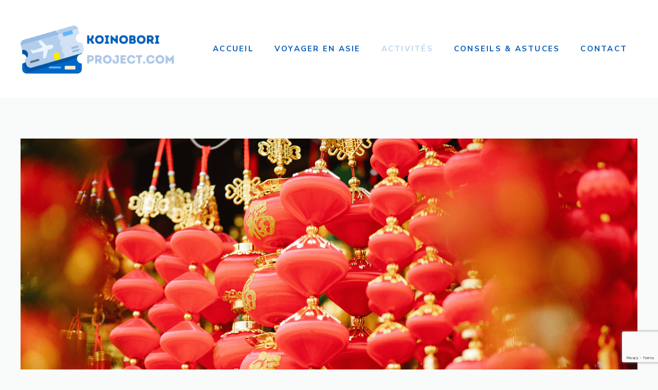

--- FILE ---
content_type: text/html; charset=UTF-8
request_url: https://koinobori-project.com/participer-a-des-evenements-culturels-locaux-en-asie/
body_size: 13197
content:
<!DOCTYPE html>
<html lang="fr-FR">
<head>
	<meta charset="UTF-8">
	<meta name='robots' content='index, follow, max-image-preview:large, max-snippet:-1, max-video-preview:-1' />
<meta name="viewport" content="width=device-width, initial-scale=1">
	<!-- This site is optimized with the Yoast SEO plugin v26.7 - https://yoast.com/wordpress/plugins/seo/ -->
	<title>Participer à des événements culturels locaux en Asie - koinobori-project.com</title>
<link data-rocket-preload as="style" href="https://fonts.googleapis.com/css?family=Prata%3Aregular%7CNunito%20Sans%3Aregular%2C600%2C700&#038;display=swap" rel="preload">
<link href="https://fonts.googleapis.com/css?family=Prata%3Aregular%7CNunito%20Sans%3Aregular%2C600%2C700&#038;display=swap" media="print" onload="this.media=&#039;all&#039;" rel="stylesheet">
<noscript><link rel="stylesheet" href="https://fonts.googleapis.com/css?family=Prata%3Aregular%7CNunito%20Sans%3Aregular%2C600%2C700&#038;display=swap"></noscript>
	<meta name="description" content="L&#039;Asie est un continent riche en culture, avec des communautés et des traditions diverses qui en font un lieu fascinant à visiter. L&#039;une des meilleures" />
	<link rel="canonical" href="https://koinobori-project.com/participer-a-des-evenements-culturels-locaux-en-asie/" />
	<meta property="og:locale" content="fr_FR" />
	<meta property="og:type" content="article" />
	<meta property="og:title" content="Participer à des événements culturels locaux en Asie - koinobori-project.com" />
	<meta property="og:description" content="L&#039;Asie est un continent riche en culture, avec des communautés et des traditions diverses qui en font un lieu fascinant à visiter. L&#039;une des meilleures" />
	<meta property="og:url" content="https://koinobori-project.com/participer-a-des-evenements-culturels-locaux-en-asie/" />
	<meta property="og:site_name" content="koinobori-project.com" />
	<meta property="article:published_time" content="2021-08-14T13:02:32+00:00" />
	<meta property="article:modified_time" content="2023-06-09T13:04:25+00:00" />
	<meta property="og:image" content="https://koinobori-project.com/wp-content/uploads/2023/06/evenements-culturels-asie.png" />
	<meta property="og:image:width" content="1200" />
	<meta property="og:image:height" content="800" />
	<meta property="og:image:type" content="image/png" />
	<meta name="author" content="Koino" />
	<meta name="twitter:card" content="summary_large_image" />
	<meta name="twitter:label1" content="Écrit par" />
	<meta name="twitter:data1" content="Koino" />
	<meta name="twitter:label2" content="Durée de lecture estimée" />
	<meta name="twitter:data2" content="4 minutes" />
	<script type="application/ld+json" class="yoast-schema-graph">{"@context":"https://schema.org","@graph":[{"@type":"Article","@id":"https://koinobori-project.com/participer-a-des-evenements-culturels-locaux-en-asie/#article","isPartOf":{"@id":"https://koinobori-project.com/participer-a-des-evenements-culturels-locaux-en-asie/"},"author":{"name":"Koino","@id":"https://koinobori-project.com/#/schema/person/6a198970468ed1df50db1ee6acb8cb55"},"headline":"Participer à des événements culturels locaux en Asie","datePublished":"2021-08-14T13:02:32+00:00","dateModified":"2023-06-09T13:04:25+00:00","mainEntityOfPage":{"@id":"https://koinobori-project.com/participer-a-des-evenements-culturels-locaux-en-asie/"},"wordCount":788,"publisher":{"@id":"https://koinobori-project.com/#organization"},"image":{"@id":"https://koinobori-project.com/participer-a-des-evenements-culturels-locaux-en-asie/#primaryimage"},"thumbnailUrl":"https://koinobori-project.com/wp-content/uploads/2023/06/evenements-culturels-asie.png","articleSection":["Activités"],"inLanguage":"fr-FR"},{"@type":"WebPage","@id":"https://koinobori-project.com/participer-a-des-evenements-culturels-locaux-en-asie/","url":"https://koinobori-project.com/participer-a-des-evenements-culturels-locaux-en-asie/","name":"Participer à des événements culturels locaux en Asie - koinobori-project.com","isPartOf":{"@id":"https://koinobori-project.com/#website"},"primaryImageOfPage":{"@id":"https://koinobori-project.com/participer-a-des-evenements-culturels-locaux-en-asie/#primaryimage"},"image":{"@id":"https://koinobori-project.com/participer-a-des-evenements-culturels-locaux-en-asie/#primaryimage"},"thumbnailUrl":"https://koinobori-project.com/wp-content/uploads/2023/06/evenements-culturels-asie.png","datePublished":"2021-08-14T13:02:32+00:00","dateModified":"2023-06-09T13:04:25+00:00","description":"L'Asie est un continent riche en culture, avec des communautés et des traditions diverses qui en font un lieu fascinant à visiter. L'une des meilleures","breadcrumb":{"@id":"https://koinobori-project.com/participer-a-des-evenements-culturels-locaux-en-asie/#breadcrumb"},"inLanguage":"fr-FR","potentialAction":[{"@type":"ReadAction","target":["https://koinobori-project.com/participer-a-des-evenements-culturels-locaux-en-asie/"]}]},{"@type":"ImageObject","inLanguage":"fr-FR","@id":"https://koinobori-project.com/participer-a-des-evenements-culturels-locaux-en-asie/#primaryimage","url":"https://koinobori-project.com/wp-content/uploads/2023/06/evenements-culturels-asie.png","contentUrl":"https://koinobori-project.com/wp-content/uploads/2023/06/evenements-culturels-asie.png","width":1200,"height":800},{"@type":"BreadcrumbList","@id":"https://koinobori-project.com/participer-a-des-evenements-culturels-locaux-en-asie/#breadcrumb","itemListElement":[{"@type":"ListItem","position":1,"name":"Accueil","item":"https://koinobori-project.com/"},{"@type":"ListItem","position":2,"name":"Participer à des événements culturels locaux en Asie"}]},{"@type":"WebSite","@id":"https://koinobori-project.com/#website","url":"https://koinobori-project.com/","name":"koinobori-project.com","description":"Explorez l&#039;Asie avec Koinobori Project - Le blog qui vous guide dans votre voyage","publisher":{"@id":"https://koinobori-project.com/#organization"},"potentialAction":[{"@type":"SearchAction","target":{"@type":"EntryPoint","urlTemplate":"https://koinobori-project.com/?s={search_term_string}"},"query-input":{"@type":"PropertyValueSpecification","valueRequired":true,"valueName":"search_term_string"}}],"inLanguage":"fr-FR"},{"@type":"Organization","@id":"https://koinobori-project.com/#organization","name":"koinobori-project.com","url":"https://koinobori-project.com/","logo":{"@type":"ImageObject","inLanguage":"fr-FR","@id":"https://koinobori-project.com/#/schema/logo/image/","url":"https://koinobori-project.com/wp-content/uploads/2023/06/koinobori-project.com_.png","contentUrl":"https://koinobori-project.com/wp-content/uploads/2023/06/koinobori-project.com_.png","width":800,"height":400,"caption":"koinobori-project.com"},"image":{"@id":"https://koinobori-project.com/#/schema/logo/image/"}},{"@type":"Person","@id":"https://koinobori-project.com/#/schema/person/6a198970468ed1df50db1ee6acb8cb55","name":"Koino","image":{"@type":"ImageObject","inLanguage":"fr-FR","@id":"https://koinobori-project.com/#/schema/person/image/","url":"https://secure.gravatar.com/avatar/72e705c3ffd462d2ad3116a96ada3cf244e387c01480288aabf4e69d52941270?s=96&d=mm&r=g","contentUrl":"https://secure.gravatar.com/avatar/72e705c3ffd462d2ad3116a96ada3cf244e387c01480288aabf4e69d52941270?s=96&d=mm&r=g","caption":"Koino"}}]}</script>
	<!-- / Yoast SEO plugin. -->


<link href='https://fonts.gstatic.com' crossorigin rel='preconnect' />
<link href='https://fonts.googleapis.com' crossorigin rel='preconnect' />
<link rel="alternate" type="application/rss+xml" title="koinobori-project.com &raquo; Flux" href="https://koinobori-project.com/feed/" />
<link rel="alternate" title="oEmbed (JSON)" type="application/json+oembed" href="https://koinobori-project.com/wp-json/oembed/1.0/embed?url=https%3A%2F%2Fkoinobori-project.com%2Fparticiper-a-des-evenements-culturels-locaux-en-asie%2F" />
<link rel="alternate" title="oEmbed (XML)" type="text/xml+oembed" href="https://koinobori-project.com/wp-json/oembed/1.0/embed?url=https%3A%2F%2Fkoinobori-project.com%2Fparticiper-a-des-evenements-culturels-locaux-en-asie%2F&#038;format=xml" />
<style id='wp-img-auto-sizes-contain-inline-css'>
img:is([sizes=auto i],[sizes^="auto," i]){contain-intrinsic-size:3000px 1500px}
/*# sourceURL=wp-img-auto-sizes-contain-inline-css */
</style>
<link data-minify="1" rel='stylesheet' id='cf7ic_style-css' href='https://koinobori-project.com/wp-content/cache/min/1/wp-content/plugins/contact-form-7-image-captcha/css/cf7ic-style.css?ver=1746627540' media='all' />
<style id='wp-emoji-styles-inline-css'>

	img.wp-smiley, img.emoji {
		display: inline !important;
		border: none !important;
		box-shadow: none !important;
		height: 1em !important;
		width: 1em !important;
		margin: 0 0.07em !important;
		vertical-align: -0.1em !important;
		background: none !important;
		padding: 0 !important;
	}
/*# sourceURL=wp-emoji-styles-inline-css */
</style>
<style id='wp-block-library-inline-css'>
:root{--wp-block-synced-color:#7a00df;--wp-block-synced-color--rgb:122,0,223;--wp-bound-block-color:var(--wp-block-synced-color);--wp-editor-canvas-background:#ddd;--wp-admin-theme-color:#007cba;--wp-admin-theme-color--rgb:0,124,186;--wp-admin-theme-color-darker-10:#006ba1;--wp-admin-theme-color-darker-10--rgb:0,107,160.5;--wp-admin-theme-color-darker-20:#005a87;--wp-admin-theme-color-darker-20--rgb:0,90,135;--wp-admin-border-width-focus:2px}@media (min-resolution:192dpi){:root{--wp-admin-border-width-focus:1.5px}}.wp-element-button{cursor:pointer}:root .has-very-light-gray-background-color{background-color:#eee}:root .has-very-dark-gray-background-color{background-color:#313131}:root .has-very-light-gray-color{color:#eee}:root .has-very-dark-gray-color{color:#313131}:root .has-vivid-green-cyan-to-vivid-cyan-blue-gradient-background{background:linear-gradient(135deg,#00d084,#0693e3)}:root .has-purple-crush-gradient-background{background:linear-gradient(135deg,#34e2e4,#4721fb 50%,#ab1dfe)}:root .has-hazy-dawn-gradient-background{background:linear-gradient(135deg,#faaca8,#dad0ec)}:root .has-subdued-olive-gradient-background{background:linear-gradient(135deg,#fafae1,#67a671)}:root .has-atomic-cream-gradient-background{background:linear-gradient(135deg,#fdd79a,#004a59)}:root .has-nightshade-gradient-background{background:linear-gradient(135deg,#330968,#31cdcf)}:root .has-midnight-gradient-background{background:linear-gradient(135deg,#020381,#2874fc)}:root{--wp--preset--font-size--normal:16px;--wp--preset--font-size--huge:42px}.has-regular-font-size{font-size:1em}.has-larger-font-size{font-size:2.625em}.has-normal-font-size{font-size:var(--wp--preset--font-size--normal)}.has-huge-font-size{font-size:var(--wp--preset--font-size--huge)}.has-text-align-center{text-align:center}.has-text-align-left{text-align:left}.has-text-align-right{text-align:right}.has-fit-text{white-space:nowrap!important}#end-resizable-editor-section{display:none}.aligncenter{clear:both}.items-justified-left{justify-content:flex-start}.items-justified-center{justify-content:center}.items-justified-right{justify-content:flex-end}.items-justified-space-between{justify-content:space-between}.screen-reader-text{border:0;clip-path:inset(50%);height:1px;margin:-1px;overflow:hidden;padding:0;position:absolute;width:1px;word-wrap:normal!important}.screen-reader-text:focus{background-color:#ddd;clip-path:none;color:#444;display:block;font-size:1em;height:auto;left:5px;line-height:normal;padding:15px 23px 14px;text-decoration:none;top:5px;width:auto;z-index:100000}html :where(.has-border-color){border-style:solid}html :where([style*=border-top-color]){border-top-style:solid}html :where([style*=border-right-color]){border-right-style:solid}html :where([style*=border-bottom-color]){border-bottom-style:solid}html :where([style*=border-left-color]){border-left-style:solid}html :where([style*=border-width]){border-style:solid}html :where([style*=border-top-width]){border-top-style:solid}html :where([style*=border-right-width]){border-right-style:solid}html :where([style*=border-bottom-width]){border-bottom-style:solid}html :where([style*=border-left-width]){border-left-style:solid}html :where(img[class*=wp-image-]){height:auto;max-width:100%}:where(figure){margin:0 0 1em}html :where(.is-position-sticky){--wp-admin--admin-bar--position-offset:var(--wp-admin--admin-bar--height,0px)}@media screen and (max-width:600px){html :where(.is-position-sticky){--wp-admin--admin-bar--position-offset:0px}}

/*# sourceURL=wp-block-library-inline-css */
</style><style id='global-styles-inline-css'>
:root{--wp--preset--aspect-ratio--square: 1;--wp--preset--aspect-ratio--4-3: 4/3;--wp--preset--aspect-ratio--3-4: 3/4;--wp--preset--aspect-ratio--3-2: 3/2;--wp--preset--aspect-ratio--2-3: 2/3;--wp--preset--aspect-ratio--16-9: 16/9;--wp--preset--aspect-ratio--9-16: 9/16;--wp--preset--color--black: #000000;--wp--preset--color--cyan-bluish-gray: #abb8c3;--wp--preset--color--white: #ffffff;--wp--preset--color--pale-pink: #f78da7;--wp--preset--color--vivid-red: #cf2e2e;--wp--preset--color--luminous-vivid-orange: #ff6900;--wp--preset--color--luminous-vivid-amber: #fcb900;--wp--preset--color--light-green-cyan: #7bdcb5;--wp--preset--color--vivid-green-cyan: #00d084;--wp--preset--color--pale-cyan-blue: #8ed1fc;--wp--preset--color--vivid-cyan-blue: #0693e3;--wp--preset--color--vivid-purple: #9b51e0;--wp--preset--color--contrast: var(--contrast);--wp--preset--color--contrast-2: var(--contrast-2);--wp--preset--color--contrast-3: var(--contrast-3);--wp--preset--color--base: var(--base);--wp--preset--color--base-2: var(--base-2);--wp--preset--color--base-3: var(--base-3);--wp--preset--color--accent: var(--accent);--wp--preset--gradient--vivid-cyan-blue-to-vivid-purple: linear-gradient(135deg,rgb(6,147,227) 0%,rgb(155,81,224) 100%);--wp--preset--gradient--light-green-cyan-to-vivid-green-cyan: linear-gradient(135deg,rgb(122,220,180) 0%,rgb(0,208,130) 100%);--wp--preset--gradient--luminous-vivid-amber-to-luminous-vivid-orange: linear-gradient(135deg,rgb(252,185,0) 0%,rgb(255,105,0) 100%);--wp--preset--gradient--luminous-vivid-orange-to-vivid-red: linear-gradient(135deg,rgb(255,105,0) 0%,rgb(207,46,46) 100%);--wp--preset--gradient--very-light-gray-to-cyan-bluish-gray: linear-gradient(135deg,rgb(238,238,238) 0%,rgb(169,184,195) 100%);--wp--preset--gradient--cool-to-warm-spectrum: linear-gradient(135deg,rgb(74,234,220) 0%,rgb(151,120,209) 20%,rgb(207,42,186) 40%,rgb(238,44,130) 60%,rgb(251,105,98) 80%,rgb(254,248,76) 100%);--wp--preset--gradient--blush-light-purple: linear-gradient(135deg,rgb(255,206,236) 0%,rgb(152,150,240) 100%);--wp--preset--gradient--blush-bordeaux: linear-gradient(135deg,rgb(254,205,165) 0%,rgb(254,45,45) 50%,rgb(107,0,62) 100%);--wp--preset--gradient--luminous-dusk: linear-gradient(135deg,rgb(255,203,112) 0%,rgb(199,81,192) 50%,rgb(65,88,208) 100%);--wp--preset--gradient--pale-ocean: linear-gradient(135deg,rgb(255,245,203) 0%,rgb(182,227,212) 50%,rgb(51,167,181) 100%);--wp--preset--gradient--electric-grass: linear-gradient(135deg,rgb(202,248,128) 0%,rgb(113,206,126) 100%);--wp--preset--gradient--midnight: linear-gradient(135deg,rgb(2,3,129) 0%,rgb(40,116,252) 100%);--wp--preset--font-size--small: 13px;--wp--preset--font-size--medium: 20px;--wp--preset--font-size--large: 36px;--wp--preset--font-size--x-large: 42px;--wp--preset--spacing--20: 0.44rem;--wp--preset--spacing--30: 0.67rem;--wp--preset--spacing--40: 1rem;--wp--preset--spacing--50: 1.5rem;--wp--preset--spacing--60: 2.25rem;--wp--preset--spacing--70: 3.38rem;--wp--preset--spacing--80: 5.06rem;--wp--preset--shadow--natural: 6px 6px 9px rgba(0, 0, 0, 0.2);--wp--preset--shadow--deep: 12px 12px 50px rgba(0, 0, 0, 0.4);--wp--preset--shadow--sharp: 6px 6px 0px rgba(0, 0, 0, 0.2);--wp--preset--shadow--outlined: 6px 6px 0px -3px rgb(255, 255, 255), 6px 6px rgb(0, 0, 0);--wp--preset--shadow--crisp: 6px 6px 0px rgb(0, 0, 0);}:where(.is-layout-flex){gap: 0.5em;}:where(.is-layout-grid){gap: 0.5em;}body .is-layout-flex{display: flex;}.is-layout-flex{flex-wrap: wrap;align-items: center;}.is-layout-flex > :is(*, div){margin: 0;}body .is-layout-grid{display: grid;}.is-layout-grid > :is(*, div){margin: 0;}:where(.wp-block-columns.is-layout-flex){gap: 2em;}:where(.wp-block-columns.is-layout-grid){gap: 2em;}:where(.wp-block-post-template.is-layout-flex){gap: 1.25em;}:where(.wp-block-post-template.is-layout-grid){gap: 1.25em;}.has-black-color{color: var(--wp--preset--color--black) !important;}.has-cyan-bluish-gray-color{color: var(--wp--preset--color--cyan-bluish-gray) !important;}.has-white-color{color: var(--wp--preset--color--white) !important;}.has-pale-pink-color{color: var(--wp--preset--color--pale-pink) !important;}.has-vivid-red-color{color: var(--wp--preset--color--vivid-red) !important;}.has-luminous-vivid-orange-color{color: var(--wp--preset--color--luminous-vivid-orange) !important;}.has-luminous-vivid-amber-color{color: var(--wp--preset--color--luminous-vivid-amber) !important;}.has-light-green-cyan-color{color: var(--wp--preset--color--light-green-cyan) !important;}.has-vivid-green-cyan-color{color: var(--wp--preset--color--vivid-green-cyan) !important;}.has-pale-cyan-blue-color{color: var(--wp--preset--color--pale-cyan-blue) !important;}.has-vivid-cyan-blue-color{color: var(--wp--preset--color--vivid-cyan-blue) !important;}.has-vivid-purple-color{color: var(--wp--preset--color--vivid-purple) !important;}.has-black-background-color{background-color: var(--wp--preset--color--black) !important;}.has-cyan-bluish-gray-background-color{background-color: var(--wp--preset--color--cyan-bluish-gray) !important;}.has-white-background-color{background-color: var(--wp--preset--color--white) !important;}.has-pale-pink-background-color{background-color: var(--wp--preset--color--pale-pink) !important;}.has-vivid-red-background-color{background-color: var(--wp--preset--color--vivid-red) !important;}.has-luminous-vivid-orange-background-color{background-color: var(--wp--preset--color--luminous-vivid-orange) !important;}.has-luminous-vivid-amber-background-color{background-color: var(--wp--preset--color--luminous-vivid-amber) !important;}.has-light-green-cyan-background-color{background-color: var(--wp--preset--color--light-green-cyan) !important;}.has-vivid-green-cyan-background-color{background-color: var(--wp--preset--color--vivid-green-cyan) !important;}.has-pale-cyan-blue-background-color{background-color: var(--wp--preset--color--pale-cyan-blue) !important;}.has-vivid-cyan-blue-background-color{background-color: var(--wp--preset--color--vivid-cyan-blue) !important;}.has-vivid-purple-background-color{background-color: var(--wp--preset--color--vivid-purple) !important;}.has-black-border-color{border-color: var(--wp--preset--color--black) !important;}.has-cyan-bluish-gray-border-color{border-color: var(--wp--preset--color--cyan-bluish-gray) !important;}.has-white-border-color{border-color: var(--wp--preset--color--white) !important;}.has-pale-pink-border-color{border-color: var(--wp--preset--color--pale-pink) !important;}.has-vivid-red-border-color{border-color: var(--wp--preset--color--vivid-red) !important;}.has-luminous-vivid-orange-border-color{border-color: var(--wp--preset--color--luminous-vivid-orange) !important;}.has-luminous-vivid-amber-border-color{border-color: var(--wp--preset--color--luminous-vivid-amber) !important;}.has-light-green-cyan-border-color{border-color: var(--wp--preset--color--light-green-cyan) !important;}.has-vivid-green-cyan-border-color{border-color: var(--wp--preset--color--vivid-green-cyan) !important;}.has-pale-cyan-blue-border-color{border-color: var(--wp--preset--color--pale-cyan-blue) !important;}.has-vivid-cyan-blue-border-color{border-color: var(--wp--preset--color--vivid-cyan-blue) !important;}.has-vivid-purple-border-color{border-color: var(--wp--preset--color--vivid-purple) !important;}.has-vivid-cyan-blue-to-vivid-purple-gradient-background{background: var(--wp--preset--gradient--vivid-cyan-blue-to-vivid-purple) !important;}.has-light-green-cyan-to-vivid-green-cyan-gradient-background{background: var(--wp--preset--gradient--light-green-cyan-to-vivid-green-cyan) !important;}.has-luminous-vivid-amber-to-luminous-vivid-orange-gradient-background{background: var(--wp--preset--gradient--luminous-vivid-amber-to-luminous-vivid-orange) !important;}.has-luminous-vivid-orange-to-vivid-red-gradient-background{background: var(--wp--preset--gradient--luminous-vivid-orange-to-vivid-red) !important;}.has-very-light-gray-to-cyan-bluish-gray-gradient-background{background: var(--wp--preset--gradient--very-light-gray-to-cyan-bluish-gray) !important;}.has-cool-to-warm-spectrum-gradient-background{background: var(--wp--preset--gradient--cool-to-warm-spectrum) !important;}.has-blush-light-purple-gradient-background{background: var(--wp--preset--gradient--blush-light-purple) !important;}.has-blush-bordeaux-gradient-background{background: var(--wp--preset--gradient--blush-bordeaux) !important;}.has-luminous-dusk-gradient-background{background: var(--wp--preset--gradient--luminous-dusk) !important;}.has-pale-ocean-gradient-background{background: var(--wp--preset--gradient--pale-ocean) !important;}.has-electric-grass-gradient-background{background: var(--wp--preset--gradient--electric-grass) !important;}.has-midnight-gradient-background{background: var(--wp--preset--gradient--midnight) !important;}.has-small-font-size{font-size: var(--wp--preset--font-size--small) !important;}.has-medium-font-size{font-size: var(--wp--preset--font-size--medium) !important;}.has-large-font-size{font-size: var(--wp--preset--font-size--large) !important;}.has-x-large-font-size{font-size: var(--wp--preset--font-size--x-large) !important;}
/*# sourceURL=global-styles-inline-css */
</style>

<style id='classic-theme-styles-inline-css'>
/*! This file is auto-generated */
.wp-block-button__link{color:#fff;background-color:#32373c;border-radius:9999px;box-shadow:none;text-decoration:none;padding:calc(.667em + 2px) calc(1.333em + 2px);font-size:1.125em}.wp-block-file__button{background:#32373c;color:#fff;text-decoration:none}
/*# sourceURL=/wp-includes/css/classic-themes.min.css */
</style>
<link data-minify="1" rel='stylesheet' id='dashicons-css' href='https://koinobori-project.com/wp-content/cache/min/1/wp-includes/css/dashicons.min.css?ver=1762761899' media='all' />
<link rel='stylesheet' id='admin-bar-css' href='https://koinobori-project.com/wp-includes/css/admin-bar.min.css?ver=6.9' media='all' />
<style id='admin-bar-inline-css'>

    /* Hide CanvasJS credits for P404 charts specifically */
    #p404RedirectChart .canvasjs-chart-credit {
        display: none !important;
    }
    
    #p404RedirectChart canvas {
        border-radius: 6px;
    }

    .p404-redirect-adminbar-weekly-title {
        font-weight: bold;
        font-size: 14px;
        color: #fff;
        margin-bottom: 6px;
    }

    #wpadminbar #wp-admin-bar-p404_free_top_button .ab-icon:before {
        content: "\f103";
        color: #dc3545;
        top: 3px;
    }
    
    #wp-admin-bar-p404_free_top_button .ab-item {
        min-width: 80px !important;
        padding: 0px !important;
    }
    
    /* Ensure proper positioning and z-index for P404 dropdown */
    .p404-redirect-adminbar-dropdown-wrap { 
        min-width: 0; 
        padding: 0;
        position: static !important;
    }
    
    #wpadminbar #wp-admin-bar-p404_free_top_button_dropdown {
        position: static !important;
    }
    
    #wpadminbar #wp-admin-bar-p404_free_top_button_dropdown .ab-item {
        padding: 0 !important;
        margin: 0 !important;
    }
    
    .p404-redirect-dropdown-container {
        min-width: 340px;
        padding: 18px 18px 12px 18px;
        background: #23282d !important;
        color: #fff;
        border-radius: 12px;
        box-shadow: 0 8px 32px rgba(0,0,0,0.25);
        margin-top: 10px;
        position: relative !important;
        z-index: 999999 !important;
        display: block !important;
        border: 1px solid #444;
    }
    
    /* Ensure P404 dropdown appears on hover */
    #wpadminbar #wp-admin-bar-p404_free_top_button .p404-redirect-dropdown-container { 
        display: none !important;
    }
    
    #wpadminbar #wp-admin-bar-p404_free_top_button:hover .p404-redirect-dropdown-container { 
        display: block !important;
    }
    
    #wpadminbar #wp-admin-bar-p404_free_top_button:hover #wp-admin-bar-p404_free_top_button_dropdown .p404-redirect-dropdown-container {
        display: block !important;
    }
    
    .p404-redirect-card {
        background: #2c3338;
        border-radius: 8px;
        padding: 18px 18px 12px 18px;
        box-shadow: 0 2px 8px rgba(0,0,0,0.07);
        display: flex;
        flex-direction: column;
        align-items: flex-start;
        border: 1px solid #444;
    }
    
    .p404-redirect-btn {
        display: inline-block;
        background: #dc3545;
        color: #fff !important;
        font-weight: bold;
        padding: 5px 22px;
        border-radius: 8px;
        text-decoration: none;
        font-size: 17px;
        transition: background 0.2s, box-shadow 0.2s;
        margin-top: 8px;
        box-shadow: 0 2px 8px rgba(220,53,69,0.15);
        text-align: center;
        line-height: 1.6;
    }
    
    .p404-redirect-btn:hover {
        background: #c82333;
        color: #fff !important;
        box-shadow: 0 4px 16px rgba(220,53,69,0.25);
    }
    
    /* Prevent conflicts with other admin bar dropdowns */
    #wpadminbar .ab-top-menu > li:hover > .ab-item,
    #wpadminbar .ab-top-menu > li.hover > .ab-item {
        z-index: auto;
    }
    
    #wpadminbar #wp-admin-bar-p404_free_top_button:hover > .ab-item {
        z-index: 999998 !important;
    }
    
/*# sourceURL=admin-bar-inline-css */
</style>
<link rel='stylesheet' id='ez-toc-css' href='https://koinobori-project.com/wp-content/plugins/easy-table-of-contents/assets/css/screen.min.css?ver=2.0.76' media='all' />
<style id='ez-toc-inline-css'>
div#ez-toc-container .ez-toc-title {font-size: 110%;}div#ez-toc-container .ez-toc-title {font-weight: 500;}div#ez-toc-container ul li , div#ez-toc-container ul li a {font-size: 90%;}div#ez-toc-container ul li , div#ez-toc-container ul li a {font-weight: 500;}div#ez-toc-container nav ul ul li {font-size: 90%;}
/*# sourceURL=ez-toc-inline-css */
</style>
<link rel='stylesheet' id='generate-style-css' href='https://koinobori-project.com/wp-content/themes/generatepress/assets/css/main.min.css?ver=3.6.0' media='all' />
<style id='generate-style-inline-css'>
.is-right-sidebar{width:30%;}.is-left-sidebar{width:30%;}.site-content .content-area{width:100%;}@media (max-width: 992px){.main-navigation .menu-toggle,.sidebar-nav-mobile:not(#sticky-placeholder){display:block;}.main-navigation ul,.gen-sidebar-nav,.main-navigation:not(.slideout-navigation):not(.toggled) .main-nav > ul,.has-inline-mobile-toggle #site-navigation .inside-navigation > *:not(.navigation-search):not(.main-nav){display:none;}.nav-align-right .inside-navigation,.nav-align-center .inside-navigation{justify-content:space-between;}.has-inline-mobile-toggle .mobile-menu-control-wrapper{display:flex;flex-wrap:wrap;}.has-inline-mobile-toggle .inside-header{flex-direction:row;text-align:left;flex-wrap:wrap;}.has-inline-mobile-toggle .header-widget,.has-inline-mobile-toggle #site-navigation{flex-basis:100%;}.nav-float-left .has-inline-mobile-toggle #site-navigation{order:10;}}
.dynamic-author-image-rounded{border-radius:100%;}.dynamic-featured-image, .dynamic-author-image{vertical-align:middle;}.one-container.blog .dynamic-content-template:not(:last-child), .one-container.archive .dynamic-content-template:not(:last-child){padding-bottom:0px;}.dynamic-entry-excerpt > p:last-child{margin-bottom:0px;}
/*# sourceURL=generate-style-inline-css */
</style>

<link rel='stylesheet' id='generatepress-dynamic-css' href='https://koinobori-project.com/wp-content/uploads/generatepress/style.min.css?ver=1746627503' media='all' />
<link rel='stylesheet' id='generate-blog-images-css' href='https://koinobori-project.com/wp-content/plugins/gp-premium/blog/functions/css/featured-images.min.css?ver=2.3.1' media='all' />
<link rel='stylesheet' id='generate-offside-css' href='https://koinobori-project.com/wp-content/plugins/gp-premium/menu-plus/functions/css/offside.min.css?ver=2.3.1' media='all' />
<style id='generate-offside-inline-css'>
:root{--gp-slideout-width:265px;}.slideout-navigation.main-navigation{background-color:var(--base-2);}.slideout-navigation.main-navigation .main-nav ul li a{color:#0C60B9;}.slideout-navigation.main-navigation .main-nav ul li:not([class*="current-menu-"]):hover > a, .slideout-navigation.main-navigation .main-nav ul li:not([class*="current-menu-"]):focus > a, .slideout-navigation.main-navigation .main-nav ul li.sfHover:not([class*="current-menu-"]) > a{color:#BFD4ED;background-color:var(--base-2);}.slideout-navigation.main-navigation .main-nav ul li[class*="current-menu-"] > a{color:#BFD4ED;background-color:var(--base-2);}.slideout-navigation, .slideout-navigation a{color:#0C60B9;}.slideout-navigation button.slideout-exit{color:#0C60B9;padding-left:20px;padding-right:20px;}.slide-opened nav.toggled .menu-toggle:before{display:none;}@media (max-width: 992px){.menu-bar-item.slideout-toggle{display:none;}}
/*# sourceURL=generate-offside-inline-css */
</style>
<script src="https://koinobori-project.com/wp-includes/js/jquery/jquery.min.js?ver=3.7.1" id="jquery-core-js" data-rocket-defer defer></script>

<link rel="https://api.w.org/" href="https://koinobori-project.com/wp-json/" /><link rel="alternate" title="JSON" type="application/json" href="https://koinobori-project.com/wp-json/wp/v2/posts/92" /><link rel="EditURI" type="application/rsd+xml" title="RSD" href="https://koinobori-project.com/xmlrpc.php?rsd" />
<meta name="generator" content="WordPress 6.9" />
<link rel='shortlink' href='https://koinobori-project.com/?p=92' />
<style type="text/css">.broken_link, a.broken_link {
	text-decoration: line-through;
}</style><link rel="icon" href="https://koinobori-project.com/wp-content/uploads/2023/06/fav-9-150x150.png" sizes="32x32" />
<link rel="icon" href="https://koinobori-project.com/wp-content/uploads/2023/06/fav-9-300x300.png" sizes="192x192" />
<link rel="apple-touch-icon" href="https://koinobori-project.com/wp-content/uploads/2023/06/fav-9-300x300.png" />
<meta name="msapplication-TileImage" content="https://koinobori-project.com/wp-content/uploads/2023/06/fav-9-300x300.png" />
		<style id="wp-custom-css">
			/* GeneratePress Site CSS */  /* End GeneratePress Site CSS */		</style>
		<meta name="generator" content="WP Rocket 3.20.1.1" data-wpr-features="wpr_defer_js wpr_minify_concatenate_js wpr_minify_css wpr_desktop" /></head>

<body data-rsssl=1 class="wp-singular post-template-default single single-post postid-92 single-format-standard wp-custom-logo wp-embed-responsive wp-theme-generatepress post-image-above-header post-image-aligned-center slideout-enabled slideout-mobile sticky-menu-slide no-sidebar nav-float-right one-container header-aligned-left dropdown-hover featured-image-active" itemtype="https://schema.org/Blog" itemscope>
	<a class="screen-reader-text skip-link" href="#content" title="Aller au contenu">Aller au contenu</a>		<header class="site-header has-inline-mobile-toggle" id="masthead" aria-label="Site"  itemtype="https://schema.org/WPHeader" itemscope>
			<div data-rocket-location-hash="7b1905bee9485bd69f7f18cb93e136b2" class="inside-header grid-container">
				<div data-rocket-location-hash="7fc2137eb3c5f5924a68bbb540616a2a" class="site-logo">
					<a href="https://koinobori-project.com/" rel="home">
						<img  class="header-image is-logo-image" alt="koinobori-project.com" src="https://koinobori-project.com/wp-content/uploads/2023/06/koinobori-project.com_.png" width="800" height="400" />
					</a>
				</div>	<nav class="main-navigation mobile-menu-control-wrapper" id="mobile-menu-control-wrapper" aria-label="Mobile Toggle">
				<button data-nav="site-navigation" class="menu-toggle" aria-controls="generate-slideout-menu" aria-expanded="false">
			<span class="gp-icon icon-menu-bars"><svg viewBox="0 0 512 512" aria-hidden="true" xmlns="http://www.w3.org/2000/svg" width="1em" height="1em"><path d="M0 96c0-13.255 10.745-24 24-24h464c13.255 0 24 10.745 24 24s-10.745 24-24 24H24c-13.255 0-24-10.745-24-24zm0 160c0-13.255 10.745-24 24-24h464c13.255 0 24 10.745 24 24s-10.745 24-24 24H24c-13.255 0-24-10.745-24-24zm0 160c0-13.255 10.745-24 24-24h464c13.255 0 24 10.745 24 24s-10.745 24-24 24H24c-13.255 0-24-10.745-24-24z" /></svg><svg viewBox="0 0 512 512" aria-hidden="true" xmlns="http://www.w3.org/2000/svg" width="1em" height="1em"><path d="M71.029 71.029c9.373-9.372 24.569-9.372 33.942 0L256 222.059l151.029-151.03c9.373-9.372 24.569-9.372 33.942 0 9.372 9.373 9.372 24.569 0 33.942L289.941 256l151.03 151.029c9.372 9.373 9.372 24.569 0 33.942-9.373 9.372-24.569 9.372-33.942 0L256 289.941l-151.029 151.03c-9.373 9.372-24.569 9.372-33.942 0-9.372-9.373-9.372-24.569 0-33.942L222.059 256 71.029 104.971c-9.372-9.373-9.372-24.569 0-33.942z" /></svg></span><span class="screen-reader-text">Menu</span>		</button>
	</nav>
			<nav class="main-navigation sub-menu-right" id="site-navigation" aria-label="Principal"  itemtype="https://schema.org/SiteNavigationElement" itemscope>
			<div class="inside-navigation grid-container">
								<button class="menu-toggle" aria-controls="generate-slideout-menu" aria-expanded="false">
					<span class="gp-icon icon-menu-bars"><svg viewBox="0 0 512 512" aria-hidden="true" xmlns="http://www.w3.org/2000/svg" width="1em" height="1em"><path d="M0 96c0-13.255 10.745-24 24-24h464c13.255 0 24 10.745 24 24s-10.745 24-24 24H24c-13.255 0-24-10.745-24-24zm0 160c0-13.255 10.745-24 24-24h464c13.255 0 24 10.745 24 24s-10.745 24-24 24H24c-13.255 0-24-10.745-24-24zm0 160c0-13.255 10.745-24 24-24h464c13.255 0 24 10.745 24 24s-10.745 24-24 24H24c-13.255 0-24-10.745-24-24z" /></svg><svg viewBox="0 0 512 512" aria-hidden="true" xmlns="http://www.w3.org/2000/svg" width="1em" height="1em"><path d="M71.029 71.029c9.373-9.372 24.569-9.372 33.942 0L256 222.059l151.029-151.03c9.373-9.372 24.569-9.372 33.942 0 9.372 9.373 9.372 24.569 0 33.942L289.941 256l151.03 151.029c9.372 9.373 9.372 24.569 0 33.942-9.373 9.372-24.569 9.372-33.942 0L256 289.941l-151.029 151.03c-9.373 9.372-24.569 9.372-33.942 0-9.372-9.373-9.372-24.569 0-33.942L222.059 256 71.029 104.971c-9.372-9.373-9.372-24.569 0-33.942z" /></svg></span><span class="screen-reader-text">Menu</span>				</button>
				<div id="primary-menu" class="main-nav"><ul id="menu-menu-principal" class=" menu sf-menu"><li id="menu-item-27" class="menu-item menu-item-type-custom menu-item-object-custom menu-item-home menu-item-27"><a href="https://koinobori-project.com">Accueil</a></li>
<li id="menu-item-80" class="menu-item menu-item-type-taxonomy menu-item-object-category menu-item-80"><a href="https://koinobori-project.com/voyager-en-vasie/">Voyager en Asie</a></li>
<li id="menu-item-78" class="menu-item menu-item-type-taxonomy menu-item-object-category current-post-ancestor current-menu-parent current-post-parent menu-item-78"><a href="https://koinobori-project.com/activites/">Activités</a></li>
<li id="menu-item-79" class="menu-item menu-item-type-taxonomy menu-item-object-category menu-item-79"><a href="https://koinobori-project.com/conseils-astuces/">Conseils &amp; Astuces</a></li>
<li id="menu-item-81" class="menu-item menu-item-type-post_type menu-item-object-page menu-item-81"><a href="https://koinobori-project.com/contact/">Contact</a></li>
</ul></div>			</div>
		</nav>
					</div>
		</header>
		
	<div data-rocket-location-hash="5ab50cf487e2c225ca702e143dc395df" class="site grid-container container hfeed" id="page">
				<div data-rocket-location-hash="81d953142d21eae6d4f639a4248f89e1" class="site-content" id="content">
			
	<div data-rocket-location-hash="0473109c5c32c4e7176a109b3dc396b1" class="content-area" id="primary">
		<main class="site-main" id="main">
			
<article id="post-92" class="post-92 post type-post status-publish format-standard has-post-thumbnail hentry category-activites" itemtype="https://schema.org/CreativeWork" itemscope>
	<div class="inside-article">
		<div class="featured-image  page-header-image-single ">
				<img width="1200" height="800" src="https://koinobori-project.com/wp-content/uploads/2023/06/evenements-culturels-asie.png" class="attachment-full size-full" alt="" itemprop="image" decoding="async" fetchpriority="high" srcset="https://koinobori-project.com/wp-content/uploads/2023/06/evenements-culturels-asie.png 1200w, https://koinobori-project.com/wp-content/uploads/2023/06/evenements-culturels-asie-300x200.png 300w, https://koinobori-project.com/wp-content/uploads/2023/06/evenements-culturels-asie-1024x683.png 1024w, https://koinobori-project.com/wp-content/uploads/2023/06/evenements-culturels-asie-768x512.png 768w" sizes="(max-width: 1200px) 100vw, 1200px" />
			</div>			<header class="entry-header">
				<h1 class="entry-title" itemprop="headline">Participer à des événements culturels locaux en Asie</h1>			</header>
			
		<div class="entry-content" itemprop="text">
			<div id="ez-toc-container" class="ez-toc-v2_0_76 counter-hierarchy ez-toc-counter ez-toc-grey ez-toc-container-direction">
<div class="ez-toc-title-container">
<p class="ez-toc-title" style="cursor:inherit">Sommaire :</p>
<span class="ez-toc-title-toggle"></span></div>
<nav><ul class='ez-toc-list ez-toc-list-level-1 ' ><li class='ez-toc-page-1 ez-toc-heading-level-2'><a class="ez-toc-link ez-toc-heading-1" href="#Decouvrir_les_evenements_culturels_locaux_en_Asie" >Découvrir les événements culturels locaux en Asie</a><ul class='ez-toc-list-level-3' ><li class='ez-toc-heading-level-3'><a class="ez-toc-link ez-toc-heading-2" href="#Limportance_de_participer_a_des_evenements_culturels_en_voyage" >L&rsquo;importance de participer à des événements culturels en voyage</a></li></ul></li><li class='ez-toc-page-1 ez-toc-heading-level-2'><a class="ez-toc-link ez-toc-heading-3" href="#Principaux_evenements_culturels_en_Asie" >Principaux événements culturels en Asie</a><ul class='ez-toc-list-level-3' ><li class='ez-toc-heading-level-3'><a class="ez-toc-link ez-toc-heading-4" href="#Les_festivals_les_plus_populaires_en_Asie_et_leur_importance" >Les festivals les plus populaires en Asie et leur importance</a></li><li class='ez-toc-page-1 ez-toc-heading-level-3'><a class="ez-toc-link ez-toc-heading-5" href="#Ceremonies_et_rituels_traditionnels_a_ne_pas_manquer_en_Asie" >Cérémonies et rituels traditionnels à ne pas manquer en Asie</a></li></ul></li><li class='ez-toc-page-1 ez-toc-heading-level-2'><a class="ez-toc-link ez-toc-heading-6" href="#Conseils_pour_participer_a_des_evenements_culturels_locaux" >Conseils pour participer à des événements culturels locaux</a><ul class='ez-toc-list-level-3' ><li class='ez-toc-heading-level-3'><a class="ez-toc-link ez-toc-heading-7" href="#Comment_se_preparer_et_planifier_les_evenements" >Comment se préparer et planifier les événements ?</a></li></ul></li></ul></nav></div>
<p>L&rsquo;Asie est un continent riche en culture, avec des communautés et des traditions diverses qui en font un lieu fascinant à visiter. L&rsquo;une des meilleures façons de s&rsquo;immerger dans la culture locale est de participer à des événements culturels. Des marchés nocturnes animés aux festivals colorés en passant par les cérémonies anciennes, l&rsquo;Asie ne manque jamais d&rsquo;événements auxquels assister. Dans ce blog, nous allons explorer quelques-uns des événements culturels les plus passionnants d&rsquo;Asie et la manière d&rsquo;y participer de manière respectueuse.</p>
<h2><span class="ez-toc-section" id="Decouvrir_les_evenements_culturels_locaux_en_Asie"></span>Découvrir les événements culturels locaux en Asie<span class="ez-toc-section-end"></span></h2>
<p>Lors d&rsquo;un voyage en Asie, il est facile de se sentir à l&rsquo;aise dans une bulle touristique, en restant confiné dans les lieux touristiques les plus populaires. Cependant, pour découvrir la richesse et la diversité de ce continent, il est essentiel de participer aux événements culturels locaux. Ces événements permettent d&rsquo;avoir un aperçu authentique de la vie, des traditions et des coutumes locales.</p>
<h3><span class="ez-toc-section" id="Limportance_de_participer_a_des_evenements_culturels_en_voyage"></span>L&rsquo;importance de participer à des événements culturels en voyage<span class="ez-toc-section-end"></span></h3>
<p>Participer à des événements culturels est un excellent moyen pour les voyageurs de mieux comprendre les coutumes et les traditions locales. En outre, les événements culturels offrent une occasion unique d&rsquo;interagir et de s&rsquo;engager avec les communautés locales, ce qui rend les voyages en Asie encore plus enrichissants.</p>
<h2><span class="ez-toc-section" id="Principaux_evenements_culturels_en_Asie"></span>Principaux événements culturels en Asie<span class="ez-toc-section-end"></span></h2>
<h3><span class="ez-toc-section" id="Les_festivals_les_plus_populaires_en_Asie_et_leur_importance"></span>Les festivals les plus populaires en Asie et leur importance<span class="ez-toc-section-end"></span></h3>
<p>L&rsquo;Asie abrite de nombreux festivals, chacun ayant sa propre signification. L&rsquo;un des festivals les plus populaires en Asie est le Nouvel An chinois, célébré en Chine, à Singapour et dans d&rsquo;autres pays d&rsquo;Asie de l&rsquo;Est. Ce festival a généralement lieu en janvier ou février et donne lieu à des défilés dans les rues, des feux d&rsquo;artifice et des danses traditionnelles du lion et du dragon.</p>
<p>Le festival de Diwali, célébré en Inde, au Népal et dans d&rsquo;autres parties de l&rsquo;Asie du Sud, est un autre festival populaire. Diwali, également connu sous le nom de festival des lumières, est une célébration de la victoire du bien sur le mal et de la lumière sur les ténèbres. Le festival est centré sur l&rsquo;allumage de lampes à huile et de cierges magiques et se déroule généralement en octobre ou en novembre.</p>
<h3><span class="ez-toc-section" id="Ceremonies_et_rituels_traditionnels_a_ne_pas_manquer_en_Asie"></span>Cérémonies et rituels traditionnels à ne pas manquer en Asie<span class="ez-toc-section-end"></span></h3>
<p>Outre les festivals, l&rsquo;Asie est riche en cérémonies et rituels traditionnels. En Thaïlande, le festival de Songkran, également connu sous le nom de Nouvel An thaïlandais, est célébré chaque année à la mi-avril. Au cours de ce festival, les gens se versent de l&rsquo;eau les uns sur les autres pour se laver des péchés de l&rsquo;année précédente et accueillir la nouvelle année.</p>
<p>La cérémonie du thé au Japon est une autre cérémonie emblématique et un excellent moyen de découvrir les traditions et la culture du pays. La cérémonie du thé est un rituel soigneusement chorégraphié de préparation et de service du thé, généralement à base de poudre de thé japonais matcha.</p>
<h2><span class="ez-toc-section" id="Conseils_pour_participer_a_des_evenements_culturels_locaux"></span>Conseils pour participer à des événements culturels locaux<span class="ez-toc-section-end"></span></h2>
<p>Lorsque vous participez à des événements culturels locaux, il est essentiel de respecter et d&rsquo;apprécier les coutumes et les traditions locales. Cela implique de s&rsquo;habiller correctement, de respecter l&rsquo;étiquette locale et d&rsquo;être ouvert aux nouvelles expériences.</p>
<p>Dans des pays comme la Thaïlande, il est considéré comme irrespectueux de pointer du doigt avec les pieds, il est donc essentiel d&rsquo;en tenir compte lorsque vous assistez à des événements locaux. En outre, il convient de toujours respecter les sites sacrés et de ne jamais toucher ou enlever des objets ou symboles religieux.</p>
<h3><span class="ez-toc-section" id="Comment_se_preparer_et_planifier_les_evenements"></span>Comment se préparer et planifier les événements ?<span class="ez-toc-section-end"></span></h3>
<p>Pour tirer le meilleur parti des manifestations culturelles locales, il est essentiel de se préparer et de planifier à l&rsquo;avance. Renseignez-vous sur la manifestation à laquelle vous comptez assister, notamment sur le lieu, la date et l&rsquo;heure. Renseignez-vous également sur les droits d&rsquo;entrée, les codes vestimentaires et les conditions d&rsquo;accès.</p>
<p>Il est également conseillé d&rsquo;apporter des vêtements et des accessoires adaptés à l&rsquo;événement. Par exemple, si vous assistez à un festival des lanternes, pensez à apporter un appareil photo ou un trépied pour immortaliser l&rsquo;étonnant spectacle de lumières.</p>
		</div>

				<footer class="entry-meta" aria-label="Méta de l’entrée">
			<span class="cat-links"><span class="gp-icon icon-categories"><svg viewBox="0 0 512 512" aria-hidden="true" xmlns="http://www.w3.org/2000/svg" width="1em" height="1em"><path d="M0 112c0-26.51 21.49-48 48-48h110.014a48 48 0 0143.592 27.907l12.349 26.791A16 16 0 00228.486 128H464c26.51 0 48 21.49 48 48v224c0 26.51-21.49 48-48 48H48c-26.51 0-48-21.49-48-48V112z" /></svg></span><span class="screen-reader-text">Catégories </span><a href="https://koinobori-project.com/activites/" rel="category tag">Activités</a></span> 		<nav id="nav-below" class="post-navigation" aria-label="Publications">
			<div class="nav-previous"><span class="gp-icon icon-arrow-left"><svg viewBox="0 0 192 512" aria-hidden="true" xmlns="http://www.w3.org/2000/svg" width="1em" height="1em" fill-rule="evenodd" clip-rule="evenodd" stroke-linejoin="round" stroke-miterlimit="1.414"><path d="M178.425 138.212c0 2.265-1.133 4.813-2.832 6.512L64.276 256.001l111.317 111.277c1.7 1.7 2.832 4.247 2.832 6.513 0 2.265-1.133 4.813-2.832 6.512L161.43 394.46c-1.7 1.7-4.249 2.832-6.514 2.832-2.266 0-4.816-1.133-6.515-2.832L16.407 262.514c-1.699-1.7-2.832-4.248-2.832-6.513 0-2.265 1.133-4.813 2.832-6.512l131.994-131.947c1.7-1.699 4.249-2.831 6.515-2.831 2.265 0 4.815 1.132 6.514 2.831l14.163 14.157c1.7 1.7 2.832 3.965 2.832 6.513z" fill-rule="nonzero" /></svg></span><span class="prev"><a href="https://koinobori-project.com/decouvrir-lasie-en-famille/" rel="prev">Découvrir l&rsquo;Asie en famille</a></span></div><div class="nav-next"><span class="gp-icon icon-arrow-right"><svg viewBox="0 0 192 512" aria-hidden="true" xmlns="http://www.w3.org/2000/svg" width="1em" height="1em" fill-rule="evenodd" clip-rule="evenodd" stroke-linejoin="round" stroke-miterlimit="1.414"><path d="M178.425 256.001c0 2.266-1.133 4.815-2.832 6.515L43.599 394.509c-1.7 1.7-4.248 2.833-6.514 2.833s-4.816-1.133-6.515-2.833l-14.163-14.162c-1.699-1.7-2.832-3.966-2.832-6.515 0-2.266 1.133-4.815 2.832-6.515l111.317-111.316L16.407 144.685c-1.699-1.7-2.832-4.249-2.832-6.515s1.133-4.815 2.832-6.515l14.163-14.162c1.7-1.7 4.249-2.833 6.515-2.833s4.815 1.133 6.514 2.833l131.994 131.993c1.7 1.7 2.832 4.249 2.832 6.515z" fill-rule="nonzero" /></svg></span><span class="next"><a href="https://koinobori-project.com/a-la-decouverte-du-restaurant-japonnais-yaki-soba/" rel="next">À la découverte du restaurant japonnais Yaki &#038; Soba</a></span></div>		</nav>
				</footer>
			</div>
</article>
		</main>
	</div>

	
	</div>
</div>


<div class="site-footer">
			<footer class="site-info" aria-label="Site"  itemtype="https://schema.org/WPFooter" itemscope>
			<div class="inside-site-info grid-container">
								<div class="copyright-bar">
					&copy; 2026 - koinobori-project.com | <a href=" /contact/">Contact</a> | <a href=" /mentions-legales/">Mentions légales</a>				</div>
			</div>
		</footer>
		</div>

<a title="Défiler vers le haut" aria-label="Défiler vers le haut" rel="nofollow" href="#" class="generate-back-to-top" data-scroll-speed="400" data-start-scroll="300" role="button">
					<span class="gp-icon icon-arrow-up"><svg viewBox="0 0 330 512" aria-hidden="true" xmlns="http://www.w3.org/2000/svg" width="1em" height="1em" fill-rule="evenodd" clip-rule="evenodd" stroke-linejoin="round" stroke-miterlimit="1.414"><path d="M305.863 314.916c0 2.266-1.133 4.815-2.832 6.514l-14.157 14.163c-1.699 1.7-3.964 2.832-6.513 2.832-2.265 0-4.813-1.133-6.512-2.832L164.572 224.276 53.295 335.593c-1.699 1.7-4.247 2.832-6.512 2.832-2.265 0-4.814-1.133-6.513-2.832L26.113 321.43c-1.699-1.7-2.831-4.248-2.831-6.514s1.132-4.816 2.831-6.515L158.06 176.408c1.699-1.7 4.247-2.833 6.512-2.833 2.265 0 4.814 1.133 6.513 2.833L303.03 308.4c1.7 1.7 2.832 4.249 2.832 6.515z" fill-rule="nonzero" /></svg></span>
				</a>		<nav id="generate-slideout-menu" class="main-navigation slideout-navigation do-overlay" itemtype="https://schema.org/SiteNavigationElement" itemscope>
			<div class="inside-navigation grid-container grid-parent">
				<button class="slideout-exit has-svg-icon"><span class="gp-icon pro-close">
				<svg viewBox="0 0 512 512" aria-hidden="true" role="img" version="1.1" xmlns="http://www.w3.org/2000/svg" xmlns:xlink="http://www.w3.org/1999/xlink" width="1em" height="1em">
					<path d="M71.029 71.029c9.373-9.372 24.569-9.372 33.942 0L256 222.059l151.029-151.03c9.373-9.372 24.569-9.372 33.942 0 9.372 9.373 9.372 24.569 0 33.942L289.941 256l151.03 151.029c9.372 9.373 9.372 24.569 0 33.942-9.373 9.372-24.569 9.372-33.942 0L256 289.941l-151.029 151.03c-9.373 9.372-24.569 9.372-33.942 0-9.372-9.373-9.372-24.569 0-33.942L222.059 256 71.029 104.971c-9.372-9.373-9.372-24.569 0-33.942z" />
				</svg>
			</span> <span class="screen-reader-text">Fermer</span></button><div class="main-nav"><ul id="menu-menu-principal-1" class=" slideout-menu"><li class="menu-item menu-item-type-custom menu-item-object-custom menu-item-home menu-item-27"><a href="https://koinobori-project.com">Accueil</a></li>
<li class="menu-item menu-item-type-taxonomy menu-item-object-category menu-item-80"><a href="https://koinobori-project.com/voyager-en-vasie/">Voyager en Asie</a></li>
<li class="menu-item menu-item-type-taxonomy menu-item-object-category current-post-ancestor current-menu-parent current-post-parent menu-item-78"><a href="https://koinobori-project.com/activites/">Activités</a></li>
<li class="menu-item menu-item-type-taxonomy menu-item-object-category menu-item-79"><a href="https://koinobori-project.com/conseils-astuces/">Conseils &amp; Astuces</a></li>
<li class="menu-item menu-item-type-post_type menu-item-object-page menu-item-81"><a href="https://koinobori-project.com/contact/">Contact</a></li>
</ul></div>			</div><!-- .inside-navigation -->
		</nav><!-- #site-navigation -->

		<script type="speculationrules">
{"prefetch":[{"source":"document","where":{"and":[{"href_matches":"/*"},{"not":{"href_matches":["/wp-*.php","/wp-admin/*","/wp-content/uploads/*","/wp-content/*","/wp-content/plugins/*","/wp-content/themes/generatepress/*","/*\\?(.+)"]}},{"not":{"selector_matches":"a[rel~=\"nofollow\"]"}},{"not":{"selector_matches":".no-prefetch, .no-prefetch a"}}]},"eagerness":"conservative"}]}
</script>

<script id="generate-offside-js-extra">
var offSide = {"side":"right"};
//# sourceURL=generate-offside-js-extra
</script>

<script id="ez-toc-scroll-scriptjs-js-extra">
var eztoc_smooth_local = {"scroll_offset":"30","add_request_uri":"","add_self_reference_link":""};
//# sourceURL=ez-toc-scroll-scriptjs-js-extra
</script>



<script id="ez-toc-js-js-extra">
var ezTOC = {"smooth_scroll":"1","scroll_offset":"30","fallbackIcon":"\u003Cspan class=\"\"\u003E\u003Cspan class=\"eztoc-hide\" style=\"display:none;\"\u003EToggle\u003C/span\u003E\u003Cspan class=\"ez-toc-icon-toggle-span\"\u003E\u003Csvg style=\"fill: #999;color:#999\" xmlns=\"http://www.w3.org/2000/svg\" class=\"list-377408\" width=\"20px\" height=\"20px\" viewBox=\"0 0 24 24\" fill=\"none\"\u003E\u003Cpath d=\"M6 6H4v2h2V6zm14 0H8v2h12V6zM4 11h2v2H4v-2zm16 0H8v2h12v-2zM4 16h2v2H4v-2zm16 0H8v2h12v-2z\" fill=\"currentColor\"\u003E\u003C/path\u003E\u003C/svg\u003E\u003Csvg style=\"fill: #999;color:#999\" class=\"arrow-unsorted-368013\" xmlns=\"http://www.w3.org/2000/svg\" width=\"10px\" height=\"10px\" viewBox=\"0 0 24 24\" version=\"1.2\" baseProfile=\"tiny\"\u003E\u003Cpath d=\"M18.2 9.3l-6.2-6.3-6.2 6.3c-.2.2-.3.4-.3.7s.1.5.3.7c.2.2.4.3.7.3h11c.3 0 .5-.1.7-.3.2-.2.3-.5.3-.7s-.1-.5-.3-.7zM5.8 14.7l6.2 6.3 6.2-6.3c.2-.2.3-.5.3-.7s-.1-.5-.3-.7c-.2-.2-.4-.3-.7-.3h-11c-.3 0-.5.1-.7.3-.2.2-.3.5-.3.7s.1.5.3.7z\"/\u003E\u003C/svg\u003E\u003C/span\u003E\u003C/span\u003E","chamomile_theme_is_on":""};
//# sourceURL=ez-toc-js-js-extra
</script>





<script src="https://www.google.com/recaptcha/api.js?render=6Ld6IhorAAAAAGqLN8D2Q4OqBhWO4LTdvsbFChRy&amp;ver=3.0" id="google-recaptcha-js"></script>
<script src="https://koinobori-project.com/wp-includes/js/dist/vendor/wp-polyfill.min.js?ver=3.15.0" id="wp-polyfill-js"></script>



<script>var rocket_beacon_data = {"ajax_url":"https:\/\/koinobori-project.com\/wp-admin\/admin-ajax.php","nonce":"4ee6a7fdf1","url":"https:\/\/koinobori-project.com\/participer-a-des-evenements-culturels-locaux-en-asie","is_mobile":false,"width_threshold":1600,"height_threshold":700,"delay":500,"debug":null,"status":{"atf":true,"lrc":true,"preconnect_external_domain":true},"elements":"img, video, picture, p, main, div, li, svg, section, header, span","lrc_threshold":1800,"preconnect_external_domain_elements":["link","script","iframe"],"preconnect_external_domain_exclusions":["static.cloudflareinsights.com","rel=\"profile\"","rel=\"preconnect\"","rel=\"dns-prefetch\"","rel=\"icon\""]}</script><script data-name="wpr-wpr-beacon" src='https://koinobori-project.com/wp-content/plugins/wp-rocket/assets/js/wpr-beacon.min.js' async></script><script src="https://koinobori-project.com/wp-content/cache/min/1/60ebfbffc32ac8a21ca74009b03c68f0.js" data-minify="1" data-rocket-defer defer></script></body>
</html>

<!-- This website is like a Rocket, isn't it? Performance optimized by WP Rocket. Learn more: https://wp-rocket.me - Debug: cached@1768833655 -->

--- FILE ---
content_type: text/html; charset=utf-8
request_url: https://www.google.com/recaptcha/api2/anchor?ar=1&k=6Ld6IhorAAAAAGqLN8D2Q4OqBhWO4LTdvsbFChRy&co=aHR0cHM6Ly9rb2lub2JvcmktcHJvamVjdC5jb206NDQz&hl=en&v=PoyoqOPhxBO7pBk68S4YbpHZ&size=invisible&anchor-ms=20000&execute-ms=30000&cb=eetp603roe75
body_size: 48683
content:
<!DOCTYPE HTML><html dir="ltr" lang="en"><head><meta http-equiv="Content-Type" content="text/html; charset=UTF-8">
<meta http-equiv="X-UA-Compatible" content="IE=edge">
<title>reCAPTCHA</title>
<style type="text/css">
/* cyrillic-ext */
@font-face {
  font-family: 'Roboto';
  font-style: normal;
  font-weight: 400;
  font-stretch: 100%;
  src: url(//fonts.gstatic.com/s/roboto/v48/KFO7CnqEu92Fr1ME7kSn66aGLdTylUAMa3GUBHMdazTgWw.woff2) format('woff2');
  unicode-range: U+0460-052F, U+1C80-1C8A, U+20B4, U+2DE0-2DFF, U+A640-A69F, U+FE2E-FE2F;
}
/* cyrillic */
@font-face {
  font-family: 'Roboto';
  font-style: normal;
  font-weight: 400;
  font-stretch: 100%;
  src: url(//fonts.gstatic.com/s/roboto/v48/KFO7CnqEu92Fr1ME7kSn66aGLdTylUAMa3iUBHMdazTgWw.woff2) format('woff2');
  unicode-range: U+0301, U+0400-045F, U+0490-0491, U+04B0-04B1, U+2116;
}
/* greek-ext */
@font-face {
  font-family: 'Roboto';
  font-style: normal;
  font-weight: 400;
  font-stretch: 100%;
  src: url(//fonts.gstatic.com/s/roboto/v48/KFO7CnqEu92Fr1ME7kSn66aGLdTylUAMa3CUBHMdazTgWw.woff2) format('woff2');
  unicode-range: U+1F00-1FFF;
}
/* greek */
@font-face {
  font-family: 'Roboto';
  font-style: normal;
  font-weight: 400;
  font-stretch: 100%;
  src: url(//fonts.gstatic.com/s/roboto/v48/KFO7CnqEu92Fr1ME7kSn66aGLdTylUAMa3-UBHMdazTgWw.woff2) format('woff2');
  unicode-range: U+0370-0377, U+037A-037F, U+0384-038A, U+038C, U+038E-03A1, U+03A3-03FF;
}
/* math */
@font-face {
  font-family: 'Roboto';
  font-style: normal;
  font-weight: 400;
  font-stretch: 100%;
  src: url(//fonts.gstatic.com/s/roboto/v48/KFO7CnqEu92Fr1ME7kSn66aGLdTylUAMawCUBHMdazTgWw.woff2) format('woff2');
  unicode-range: U+0302-0303, U+0305, U+0307-0308, U+0310, U+0312, U+0315, U+031A, U+0326-0327, U+032C, U+032F-0330, U+0332-0333, U+0338, U+033A, U+0346, U+034D, U+0391-03A1, U+03A3-03A9, U+03B1-03C9, U+03D1, U+03D5-03D6, U+03F0-03F1, U+03F4-03F5, U+2016-2017, U+2034-2038, U+203C, U+2040, U+2043, U+2047, U+2050, U+2057, U+205F, U+2070-2071, U+2074-208E, U+2090-209C, U+20D0-20DC, U+20E1, U+20E5-20EF, U+2100-2112, U+2114-2115, U+2117-2121, U+2123-214F, U+2190, U+2192, U+2194-21AE, U+21B0-21E5, U+21F1-21F2, U+21F4-2211, U+2213-2214, U+2216-22FF, U+2308-230B, U+2310, U+2319, U+231C-2321, U+2336-237A, U+237C, U+2395, U+239B-23B7, U+23D0, U+23DC-23E1, U+2474-2475, U+25AF, U+25B3, U+25B7, U+25BD, U+25C1, U+25CA, U+25CC, U+25FB, U+266D-266F, U+27C0-27FF, U+2900-2AFF, U+2B0E-2B11, U+2B30-2B4C, U+2BFE, U+3030, U+FF5B, U+FF5D, U+1D400-1D7FF, U+1EE00-1EEFF;
}
/* symbols */
@font-face {
  font-family: 'Roboto';
  font-style: normal;
  font-weight: 400;
  font-stretch: 100%;
  src: url(//fonts.gstatic.com/s/roboto/v48/KFO7CnqEu92Fr1ME7kSn66aGLdTylUAMaxKUBHMdazTgWw.woff2) format('woff2');
  unicode-range: U+0001-000C, U+000E-001F, U+007F-009F, U+20DD-20E0, U+20E2-20E4, U+2150-218F, U+2190, U+2192, U+2194-2199, U+21AF, U+21E6-21F0, U+21F3, U+2218-2219, U+2299, U+22C4-22C6, U+2300-243F, U+2440-244A, U+2460-24FF, U+25A0-27BF, U+2800-28FF, U+2921-2922, U+2981, U+29BF, U+29EB, U+2B00-2BFF, U+4DC0-4DFF, U+FFF9-FFFB, U+10140-1018E, U+10190-1019C, U+101A0, U+101D0-101FD, U+102E0-102FB, U+10E60-10E7E, U+1D2C0-1D2D3, U+1D2E0-1D37F, U+1F000-1F0FF, U+1F100-1F1AD, U+1F1E6-1F1FF, U+1F30D-1F30F, U+1F315, U+1F31C, U+1F31E, U+1F320-1F32C, U+1F336, U+1F378, U+1F37D, U+1F382, U+1F393-1F39F, U+1F3A7-1F3A8, U+1F3AC-1F3AF, U+1F3C2, U+1F3C4-1F3C6, U+1F3CA-1F3CE, U+1F3D4-1F3E0, U+1F3ED, U+1F3F1-1F3F3, U+1F3F5-1F3F7, U+1F408, U+1F415, U+1F41F, U+1F426, U+1F43F, U+1F441-1F442, U+1F444, U+1F446-1F449, U+1F44C-1F44E, U+1F453, U+1F46A, U+1F47D, U+1F4A3, U+1F4B0, U+1F4B3, U+1F4B9, U+1F4BB, U+1F4BF, U+1F4C8-1F4CB, U+1F4D6, U+1F4DA, U+1F4DF, U+1F4E3-1F4E6, U+1F4EA-1F4ED, U+1F4F7, U+1F4F9-1F4FB, U+1F4FD-1F4FE, U+1F503, U+1F507-1F50B, U+1F50D, U+1F512-1F513, U+1F53E-1F54A, U+1F54F-1F5FA, U+1F610, U+1F650-1F67F, U+1F687, U+1F68D, U+1F691, U+1F694, U+1F698, U+1F6AD, U+1F6B2, U+1F6B9-1F6BA, U+1F6BC, U+1F6C6-1F6CF, U+1F6D3-1F6D7, U+1F6E0-1F6EA, U+1F6F0-1F6F3, U+1F6F7-1F6FC, U+1F700-1F7FF, U+1F800-1F80B, U+1F810-1F847, U+1F850-1F859, U+1F860-1F887, U+1F890-1F8AD, U+1F8B0-1F8BB, U+1F8C0-1F8C1, U+1F900-1F90B, U+1F93B, U+1F946, U+1F984, U+1F996, U+1F9E9, U+1FA00-1FA6F, U+1FA70-1FA7C, U+1FA80-1FA89, U+1FA8F-1FAC6, U+1FACE-1FADC, U+1FADF-1FAE9, U+1FAF0-1FAF8, U+1FB00-1FBFF;
}
/* vietnamese */
@font-face {
  font-family: 'Roboto';
  font-style: normal;
  font-weight: 400;
  font-stretch: 100%;
  src: url(//fonts.gstatic.com/s/roboto/v48/KFO7CnqEu92Fr1ME7kSn66aGLdTylUAMa3OUBHMdazTgWw.woff2) format('woff2');
  unicode-range: U+0102-0103, U+0110-0111, U+0128-0129, U+0168-0169, U+01A0-01A1, U+01AF-01B0, U+0300-0301, U+0303-0304, U+0308-0309, U+0323, U+0329, U+1EA0-1EF9, U+20AB;
}
/* latin-ext */
@font-face {
  font-family: 'Roboto';
  font-style: normal;
  font-weight: 400;
  font-stretch: 100%;
  src: url(//fonts.gstatic.com/s/roboto/v48/KFO7CnqEu92Fr1ME7kSn66aGLdTylUAMa3KUBHMdazTgWw.woff2) format('woff2');
  unicode-range: U+0100-02BA, U+02BD-02C5, U+02C7-02CC, U+02CE-02D7, U+02DD-02FF, U+0304, U+0308, U+0329, U+1D00-1DBF, U+1E00-1E9F, U+1EF2-1EFF, U+2020, U+20A0-20AB, U+20AD-20C0, U+2113, U+2C60-2C7F, U+A720-A7FF;
}
/* latin */
@font-face {
  font-family: 'Roboto';
  font-style: normal;
  font-weight: 400;
  font-stretch: 100%;
  src: url(//fonts.gstatic.com/s/roboto/v48/KFO7CnqEu92Fr1ME7kSn66aGLdTylUAMa3yUBHMdazQ.woff2) format('woff2');
  unicode-range: U+0000-00FF, U+0131, U+0152-0153, U+02BB-02BC, U+02C6, U+02DA, U+02DC, U+0304, U+0308, U+0329, U+2000-206F, U+20AC, U+2122, U+2191, U+2193, U+2212, U+2215, U+FEFF, U+FFFD;
}
/* cyrillic-ext */
@font-face {
  font-family: 'Roboto';
  font-style: normal;
  font-weight: 500;
  font-stretch: 100%;
  src: url(//fonts.gstatic.com/s/roboto/v48/KFO7CnqEu92Fr1ME7kSn66aGLdTylUAMa3GUBHMdazTgWw.woff2) format('woff2');
  unicode-range: U+0460-052F, U+1C80-1C8A, U+20B4, U+2DE0-2DFF, U+A640-A69F, U+FE2E-FE2F;
}
/* cyrillic */
@font-face {
  font-family: 'Roboto';
  font-style: normal;
  font-weight: 500;
  font-stretch: 100%;
  src: url(//fonts.gstatic.com/s/roboto/v48/KFO7CnqEu92Fr1ME7kSn66aGLdTylUAMa3iUBHMdazTgWw.woff2) format('woff2');
  unicode-range: U+0301, U+0400-045F, U+0490-0491, U+04B0-04B1, U+2116;
}
/* greek-ext */
@font-face {
  font-family: 'Roboto';
  font-style: normal;
  font-weight: 500;
  font-stretch: 100%;
  src: url(//fonts.gstatic.com/s/roboto/v48/KFO7CnqEu92Fr1ME7kSn66aGLdTylUAMa3CUBHMdazTgWw.woff2) format('woff2');
  unicode-range: U+1F00-1FFF;
}
/* greek */
@font-face {
  font-family: 'Roboto';
  font-style: normal;
  font-weight: 500;
  font-stretch: 100%;
  src: url(//fonts.gstatic.com/s/roboto/v48/KFO7CnqEu92Fr1ME7kSn66aGLdTylUAMa3-UBHMdazTgWw.woff2) format('woff2');
  unicode-range: U+0370-0377, U+037A-037F, U+0384-038A, U+038C, U+038E-03A1, U+03A3-03FF;
}
/* math */
@font-face {
  font-family: 'Roboto';
  font-style: normal;
  font-weight: 500;
  font-stretch: 100%;
  src: url(//fonts.gstatic.com/s/roboto/v48/KFO7CnqEu92Fr1ME7kSn66aGLdTylUAMawCUBHMdazTgWw.woff2) format('woff2');
  unicode-range: U+0302-0303, U+0305, U+0307-0308, U+0310, U+0312, U+0315, U+031A, U+0326-0327, U+032C, U+032F-0330, U+0332-0333, U+0338, U+033A, U+0346, U+034D, U+0391-03A1, U+03A3-03A9, U+03B1-03C9, U+03D1, U+03D5-03D6, U+03F0-03F1, U+03F4-03F5, U+2016-2017, U+2034-2038, U+203C, U+2040, U+2043, U+2047, U+2050, U+2057, U+205F, U+2070-2071, U+2074-208E, U+2090-209C, U+20D0-20DC, U+20E1, U+20E5-20EF, U+2100-2112, U+2114-2115, U+2117-2121, U+2123-214F, U+2190, U+2192, U+2194-21AE, U+21B0-21E5, U+21F1-21F2, U+21F4-2211, U+2213-2214, U+2216-22FF, U+2308-230B, U+2310, U+2319, U+231C-2321, U+2336-237A, U+237C, U+2395, U+239B-23B7, U+23D0, U+23DC-23E1, U+2474-2475, U+25AF, U+25B3, U+25B7, U+25BD, U+25C1, U+25CA, U+25CC, U+25FB, U+266D-266F, U+27C0-27FF, U+2900-2AFF, U+2B0E-2B11, U+2B30-2B4C, U+2BFE, U+3030, U+FF5B, U+FF5D, U+1D400-1D7FF, U+1EE00-1EEFF;
}
/* symbols */
@font-face {
  font-family: 'Roboto';
  font-style: normal;
  font-weight: 500;
  font-stretch: 100%;
  src: url(//fonts.gstatic.com/s/roboto/v48/KFO7CnqEu92Fr1ME7kSn66aGLdTylUAMaxKUBHMdazTgWw.woff2) format('woff2');
  unicode-range: U+0001-000C, U+000E-001F, U+007F-009F, U+20DD-20E0, U+20E2-20E4, U+2150-218F, U+2190, U+2192, U+2194-2199, U+21AF, U+21E6-21F0, U+21F3, U+2218-2219, U+2299, U+22C4-22C6, U+2300-243F, U+2440-244A, U+2460-24FF, U+25A0-27BF, U+2800-28FF, U+2921-2922, U+2981, U+29BF, U+29EB, U+2B00-2BFF, U+4DC0-4DFF, U+FFF9-FFFB, U+10140-1018E, U+10190-1019C, U+101A0, U+101D0-101FD, U+102E0-102FB, U+10E60-10E7E, U+1D2C0-1D2D3, U+1D2E0-1D37F, U+1F000-1F0FF, U+1F100-1F1AD, U+1F1E6-1F1FF, U+1F30D-1F30F, U+1F315, U+1F31C, U+1F31E, U+1F320-1F32C, U+1F336, U+1F378, U+1F37D, U+1F382, U+1F393-1F39F, U+1F3A7-1F3A8, U+1F3AC-1F3AF, U+1F3C2, U+1F3C4-1F3C6, U+1F3CA-1F3CE, U+1F3D4-1F3E0, U+1F3ED, U+1F3F1-1F3F3, U+1F3F5-1F3F7, U+1F408, U+1F415, U+1F41F, U+1F426, U+1F43F, U+1F441-1F442, U+1F444, U+1F446-1F449, U+1F44C-1F44E, U+1F453, U+1F46A, U+1F47D, U+1F4A3, U+1F4B0, U+1F4B3, U+1F4B9, U+1F4BB, U+1F4BF, U+1F4C8-1F4CB, U+1F4D6, U+1F4DA, U+1F4DF, U+1F4E3-1F4E6, U+1F4EA-1F4ED, U+1F4F7, U+1F4F9-1F4FB, U+1F4FD-1F4FE, U+1F503, U+1F507-1F50B, U+1F50D, U+1F512-1F513, U+1F53E-1F54A, U+1F54F-1F5FA, U+1F610, U+1F650-1F67F, U+1F687, U+1F68D, U+1F691, U+1F694, U+1F698, U+1F6AD, U+1F6B2, U+1F6B9-1F6BA, U+1F6BC, U+1F6C6-1F6CF, U+1F6D3-1F6D7, U+1F6E0-1F6EA, U+1F6F0-1F6F3, U+1F6F7-1F6FC, U+1F700-1F7FF, U+1F800-1F80B, U+1F810-1F847, U+1F850-1F859, U+1F860-1F887, U+1F890-1F8AD, U+1F8B0-1F8BB, U+1F8C0-1F8C1, U+1F900-1F90B, U+1F93B, U+1F946, U+1F984, U+1F996, U+1F9E9, U+1FA00-1FA6F, U+1FA70-1FA7C, U+1FA80-1FA89, U+1FA8F-1FAC6, U+1FACE-1FADC, U+1FADF-1FAE9, U+1FAF0-1FAF8, U+1FB00-1FBFF;
}
/* vietnamese */
@font-face {
  font-family: 'Roboto';
  font-style: normal;
  font-weight: 500;
  font-stretch: 100%;
  src: url(//fonts.gstatic.com/s/roboto/v48/KFO7CnqEu92Fr1ME7kSn66aGLdTylUAMa3OUBHMdazTgWw.woff2) format('woff2');
  unicode-range: U+0102-0103, U+0110-0111, U+0128-0129, U+0168-0169, U+01A0-01A1, U+01AF-01B0, U+0300-0301, U+0303-0304, U+0308-0309, U+0323, U+0329, U+1EA0-1EF9, U+20AB;
}
/* latin-ext */
@font-face {
  font-family: 'Roboto';
  font-style: normal;
  font-weight: 500;
  font-stretch: 100%;
  src: url(//fonts.gstatic.com/s/roboto/v48/KFO7CnqEu92Fr1ME7kSn66aGLdTylUAMa3KUBHMdazTgWw.woff2) format('woff2');
  unicode-range: U+0100-02BA, U+02BD-02C5, U+02C7-02CC, U+02CE-02D7, U+02DD-02FF, U+0304, U+0308, U+0329, U+1D00-1DBF, U+1E00-1E9F, U+1EF2-1EFF, U+2020, U+20A0-20AB, U+20AD-20C0, U+2113, U+2C60-2C7F, U+A720-A7FF;
}
/* latin */
@font-face {
  font-family: 'Roboto';
  font-style: normal;
  font-weight: 500;
  font-stretch: 100%;
  src: url(//fonts.gstatic.com/s/roboto/v48/KFO7CnqEu92Fr1ME7kSn66aGLdTylUAMa3yUBHMdazQ.woff2) format('woff2');
  unicode-range: U+0000-00FF, U+0131, U+0152-0153, U+02BB-02BC, U+02C6, U+02DA, U+02DC, U+0304, U+0308, U+0329, U+2000-206F, U+20AC, U+2122, U+2191, U+2193, U+2212, U+2215, U+FEFF, U+FFFD;
}
/* cyrillic-ext */
@font-face {
  font-family: 'Roboto';
  font-style: normal;
  font-weight: 900;
  font-stretch: 100%;
  src: url(//fonts.gstatic.com/s/roboto/v48/KFO7CnqEu92Fr1ME7kSn66aGLdTylUAMa3GUBHMdazTgWw.woff2) format('woff2');
  unicode-range: U+0460-052F, U+1C80-1C8A, U+20B4, U+2DE0-2DFF, U+A640-A69F, U+FE2E-FE2F;
}
/* cyrillic */
@font-face {
  font-family: 'Roboto';
  font-style: normal;
  font-weight: 900;
  font-stretch: 100%;
  src: url(//fonts.gstatic.com/s/roboto/v48/KFO7CnqEu92Fr1ME7kSn66aGLdTylUAMa3iUBHMdazTgWw.woff2) format('woff2');
  unicode-range: U+0301, U+0400-045F, U+0490-0491, U+04B0-04B1, U+2116;
}
/* greek-ext */
@font-face {
  font-family: 'Roboto';
  font-style: normal;
  font-weight: 900;
  font-stretch: 100%;
  src: url(//fonts.gstatic.com/s/roboto/v48/KFO7CnqEu92Fr1ME7kSn66aGLdTylUAMa3CUBHMdazTgWw.woff2) format('woff2');
  unicode-range: U+1F00-1FFF;
}
/* greek */
@font-face {
  font-family: 'Roboto';
  font-style: normal;
  font-weight: 900;
  font-stretch: 100%;
  src: url(//fonts.gstatic.com/s/roboto/v48/KFO7CnqEu92Fr1ME7kSn66aGLdTylUAMa3-UBHMdazTgWw.woff2) format('woff2');
  unicode-range: U+0370-0377, U+037A-037F, U+0384-038A, U+038C, U+038E-03A1, U+03A3-03FF;
}
/* math */
@font-face {
  font-family: 'Roboto';
  font-style: normal;
  font-weight: 900;
  font-stretch: 100%;
  src: url(//fonts.gstatic.com/s/roboto/v48/KFO7CnqEu92Fr1ME7kSn66aGLdTylUAMawCUBHMdazTgWw.woff2) format('woff2');
  unicode-range: U+0302-0303, U+0305, U+0307-0308, U+0310, U+0312, U+0315, U+031A, U+0326-0327, U+032C, U+032F-0330, U+0332-0333, U+0338, U+033A, U+0346, U+034D, U+0391-03A1, U+03A3-03A9, U+03B1-03C9, U+03D1, U+03D5-03D6, U+03F0-03F1, U+03F4-03F5, U+2016-2017, U+2034-2038, U+203C, U+2040, U+2043, U+2047, U+2050, U+2057, U+205F, U+2070-2071, U+2074-208E, U+2090-209C, U+20D0-20DC, U+20E1, U+20E5-20EF, U+2100-2112, U+2114-2115, U+2117-2121, U+2123-214F, U+2190, U+2192, U+2194-21AE, U+21B0-21E5, U+21F1-21F2, U+21F4-2211, U+2213-2214, U+2216-22FF, U+2308-230B, U+2310, U+2319, U+231C-2321, U+2336-237A, U+237C, U+2395, U+239B-23B7, U+23D0, U+23DC-23E1, U+2474-2475, U+25AF, U+25B3, U+25B7, U+25BD, U+25C1, U+25CA, U+25CC, U+25FB, U+266D-266F, U+27C0-27FF, U+2900-2AFF, U+2B0E-2B11, U+2B30-2B4C, U+2BFE, U+3030, U+FF5B, U+FF5D, U+1D400-1D7FF, U+1EE00-1EEFF;
}
/* symbols */
@font-face {
  font-family: 'Roboto';
  font-style: normal;
  font-weight: 900;
  font-stretch: 100%;
  src: url(//fonts.gstatic.com/s/roboto/v48/KFO7CnqEu92Fr1ME7kSn66aGLdTylUAMaxKUBHMdazTgWw.woff2) format('woff2');
  unicode-range: U+0001-000C, U+000E-001F, U+007F-009F, U+20DD-20E0, U+20E2-20E4, U+2150-218F, U+2190, U+2192, U+2194-2199, U+21AF, U+21E6-21F0, U+21F3, U+2218-2219, U+2299, U+22C4-22C6, U+2300-243F, U+2440-244A, U+2460-24FF, U+25A0-27BF, U+2800-28FF, U+2921-2922, U+2981, U+29BF, U+29EB, U+2B00-2BFF, U+4DC0-4DFF, U+FFF9-FFFB, U+10140-1018E, U+10190-1019C, U+101A0, U+101D0-101FD, U+102E0-102FB, U+10E60-10E7E, U+1D2C0-1D2D3, U+1D2E0-1D37F, U+1F000-1F0FF, U+1F100-1F1AD, U+1F1E6-1F1FF, U+1F30D-1F30F, U+1F315, U+1F31C, U+1F31E, U+1F320-1F32C, U+1F336, U+1F378, U+1F37D, U+1F382, U+1F393-1F39F, U+1F3A7-1F3A8, U+1F3AC-1F3AF, U+1F3C2, U+1F3C4-1F3C6, U+1F3CA-1F3CE, U+1F3D4-1F3E0, U+1F3ED, U+1F3F1-1F3F3, U+1F3F5-1F3F7, U+1F408, U+1F415, U+1F41F, U+1F426, U+1F43F, U+1F441-1F442, U+1F444, U+1F446-1F449, U+1F44C-1F44E, U+1F453, U+1F46A, U+1F47D, U+1F4A3, U+1F4B0, U+1F4B3, U+1F4B9, U+1F4BB, U+1F4BF, U+1F4C8-1F4CB, U+1F4D6, U+1F4DA, U+1F4DF, U+1F4E3-1F4E6, U+1F4EA-1F4ED, U+1F4F7, U+1F4F9-1F4FB, U+1F4FD-1F4FE, U+1F503, U+1F507-1F50B, U+1F50D, U+1F512-1F513, U+1F53E-1F54A, U+1F54F-1F5FA, U+1F610, U+1F650-1F67F, U+1F687, U+1F68D, U+1F691, U+1F694, U+1F698, U+1F6AD, U+1F6B2, U+1F6B9-1F6BA, U+1F6BC, U+1F6C6-1F6CF, U+1F6D3-1F6D7, U+1F6E0-1F6EA, U+1F6F0-1F6F3, U+1F6F7-1F6FC, U+1F700-1F7FF, U+1F800-1F80B, U+1F810-1F847, U+1F850-1F859, U+1F860-1F887, U+1F890-1F8AD, U+1F8B0-1F8BB, U+1F8C0-1F8C1, U+1F900-1F90B, U+1F93B, U+1F946, U+1F984, U+1F996, U+1F9E9, U+1FA00-1FA6F, U+1FA70-1FA7C, U+1FA80-1FA89, U+1FA8F-1FAC6, U+1FACE-1FADC, U+1FADF-1FAE9, U+1FAF0-1FAF8, U+1FB00-1FBFF;
}
/* vietnamese */
@font-face {
  font-family: 'Roboto';
  font-style: normal;
  font-weight: 900;
  font-stretch: 100%;
  src: url(//fonts.gstatic.com/s/roboto/v48/KFO7CnqEu92Fr1ME7kSn66aGLdTylUAMa3OUBHMdazTgWw.woff2) format('woff2');
  unicode-range: U+0102-0103, U+0110-0111, U+0128-0129, U+0168-0169, U+01A0-01A1, U+01AF-01B0, U+0300-0301, U+0303-0304, U+0308-0309, U+0323, U+0329, U+1EA0-1EF9, U+20AB;
}
/* latin-ext */
@font-face {
  font-family: 'Roboto';
  font-style: normal;
  font-weight: 900;
  font-stretch: 100%;
  src: url(//fonts.gstatic.com/s/roboto/v48/KFO7CnqEu92Fr1ME7kSn66aGLdTylUAMa3KUBHMdazTgWw.woff2) format('woff2');
  unicode-range: U+0100-02BA, U+02BD-02C5, U+02C7-02CC, U+02CE-02D7, U+02DD-02FF, U+0304, U+0308, U+0329, U+1D00-1DBF, U+1E00-1E9F, U+1EF2-1EFF, U+2020, U+20A0-20AB, U+20AD-20C0, U+2113, U+2C60-2C7F, U+A720-A7FF;
}
/* latin */
@font-face {
  font-family: 'Roboto';
  font-style: normal;
  font-weight: 900;
  font-stretch: 100%;
  src: url(//fonts.gstatic.com/s/roboto/v48/KFO7CnqEu92Fr1ME7kSn66aGLdTylUAMa3yUBHMdazQ.woff2) format('woff2');
  unicode-range: U+0000-00FF, U+0131, U+0152-0153, U+02BB-02BC, U+02C6, U+02DA, U+02DC, U+0304, U+0308, U+0329, U+2000-206F, U+20AC, U+2122, U+2191, U+2193, U+2212, U+2215, U+FEFF, U+FFFD;
}

</style>
<link rel="stylesheet" type="text/css" href="https://www.gstatic.com/recaptcha/releases/PoyoqOPhxBO7pBk68S4YbpHZ/styles__ltr.css">
<script nonce="jbJHeQGZACND4b0zOiPHLQ" type="text/javascript">window['__recaptcha_api'] = 'https://www.google.com/recaptcha/api2/';</script>
<script type="text/javascript" src="https://www.gstatic.com/recaptcha/releases/PoyoqOPhxBO7pBk68S4YbpHZ/recaptcha__en.js" nonce="jbJHeQGZACND4b0zOiPHLQ">
      
    </script></head>
<body><div id="rc-anchor-alert" class="rc-anchor-alert"></div>
<input type="hidden" id="recaptcha-token" value="[base64]">
<script type="text/javascript" nonce="jbJHeQGZACND4b0zOiPHLQ">
      recaptcha.anchor.Main.init("[\x22ainput\x22,[\x22bgdata\x22,\x22\x22,\[base64]/[base64]/[base64]/[base64]/[base64]/[base64]/[base64]/[base64]/[base64]/[base64]\\u003d\x22,\[base64]\\u003d\\u003d\x22,\x22wrrDvMOZbylBwrw/woBGSMKSWcOfZsOiY251XsKUIyvDm8OzXcK0fDhlwo/DjMOMw4XDo8KsIGUcw5Y2NgXDoH3DjcOLA8KOwq7DhTvDr8Ozw7V2w7QHwrxGwoJIw7DCggFDw50aWi5kwpbDosKgw6PCtcKawo7Dg8KKw5UzWWgvdcKVw78abld6FDpFOVHDvMKywoU/MMKrw48PQ8KEV3bCgwDDu8KJwoHDp1YKw7HCowFXCsKJw5nDqU89FcOmam3DusKsw7PDt8K3E8O9ZcOPwrvCrQTDpBxiBj3DosKuF8KgwrjCnFLDh8KBw6ZYw6bCl2bCvEHCgcOLb8OVw4McZMOCw6DDnMOJw4J6woLDuWbCizpxRB0ZC3c/c8OVeHfCtz7DpsOuwrbDn8Ojw509w7DCvgd6wr5SwobDksKAZCw5BMKtXMOeXMOdwrfDl8Oew6vCm1fDlgNcGsOsAMKDf8KAHcOJw6vDhX0rwozCk25Dwp8ow6M+w7XDgcKywoLDkU/ComnDosObORbDsD/CkMOALWB2w5Bkw4HDs8Ogw65GEjXCucOYFnV5DU81BcOvwrtswp58IAFKw7dSwrDClMOVw5XDgsOcwq9oUcK/w5RRw5XDnMOAw65eV8OrSCHDlsOWwodkAMKBw6TCjsOgbcKXw61Mw6hdw5BVwoTDj8KLw6Q6w4TCsH/DjkgWw67Duk3Ciix/WE/[base64]/wqE6XcKGwqPDj3R2wq0tEj8MIMOuXzvCiEMEE8OpXMOow5fDszfCkkvDhXkQw7nCnnk8wpfCoD56ByPDpMOew4cOw5NlAQPCkWJ0wq/CrnY1BnzDl8Olw4bDhj9HZ8Kaw5U6w7XChcKVwofDkMOMMcKVwpIGKsOXQ8KYYMOMPWomworCocK5PsKYeQdPMsOKBDnDtsOLw40vVAPDk1nCoCbCpsOvw6zDjRnCsiPCl8OWwqsBw6JBwrUCwojCpMKtwqXCgSJVw713fn3DvsKRwp5la34ZdG93VG/DnsKwTSAgFRpAXcOPLsOcMcK1aR/ClcOJKwDDtsKfO8KTw4zDugZ5LxcCwqgFV8OnwrzCqjN6AsKUZjDDjMO7wolFw70HAMOHASLDuQbChi0Ww70rw7fDpcKMw4XCuUYBLnlgQMOCIcOhO8Olw5rDsTlAwpDChsOveQ4CIsOVaMO9wrXDgMOQMx/[base64]/DiyDDpxvDjcOSw6LDgEljBw90wp/Dny9kw57Cty/[base64]/WMKhw7fCkFppMxLCt2Iyw5TDk0k4w6zCu8OUJjR/ZU3DhD3CnE8feRtLwoNDwp0lMsOCw4/CjcOye1UOwp5ZXBfCtcOhwrE2wrpdwoXCn3vCv8K0ES7CujhvcMK4YBrDpQQcZcK7w7xkKCB1WMOqw7hLE8KfJ8ONFHxAIkjCvMOdRcOjaE/Cg8KGHnLCvR3CuCouwrLDgyMvFsO/wp/DjSMYDBEzw7PDi8OeOgoVBcOoSsO3wpnCil3DhcOIO8Ojw4hfw6TCicKSw4vDrnLDv3LDhcOEw7zCh0DCk3rCiMKBw6YGw4pMwoFueT8Hw6nDu8K3w7gJwpzDvMKkZ8OBwpZmAcOcw5cpMVLCqlVEw5t8w5c9w7Qwwr3CtMOXC2fCk0vDjT/[base64]/DusKRU8Oiw4XClEciesOnwqrCjMOQH3HDnGU2NcO8C1Rcw5DDvMOGdUzDhF8DacOVwohfQlJBVAfCisK6w4EfbsOoKjnCnSXDtcKPw6FvwoIywrzDjk/DjWwywqbDsMKZw71JEMKuUsOqOQrChMKaGH4XwrpGDn8RbHLCqcKVwqsDanJWM8K2wqzDn0PDssOdw7okw6hXwqHDt8KNGxkQVMOsADbCszTDkMO+w6ZDcFXCssKeVU3Dt8Ktw7w7wrZwwol4BHTDrsOhH8K/ecOlU15XwojDrn49CT7ChkxMA8KMLUlQwqHCrMKRH0nDq8K8IMKCw6HCmMKCNMOww7Iuw5bDs8KbIsKRw4zCmsK0H8KkC1zDjSbChRRjZcOmw4/CvsOYw4MBwoEtL8Krwot+MmnDsjhsDcO9EMKZWzMTw7doWcOnYcKYwo3Dl8K2wrF2ZB/CusO/wr7CrE3DvBXDmcOnFcKewoDDjGTDl0nDt23CvlINwqkKEcOUw5TClMOUw74/wqvDsMOpQgxSw4IoLcK7fGZRwqYlw6bDiARecF3CsR3CrMKpw4h4esOawoI+w5oCw6bCh8OecUtxw6jCr2QpLsKsA8KII8KvwpjCi1IPVsK4wqHDrcOGHFUgw63DtsOQw4V7bcOMw7/CszUGX2jDpRDDtsOxw5Epw7jCjMKRwrPDhgPDslnDpj/[base64]/CpMKufcK+w4kzUcKbbsOIwrfCnBZlUERsIcK5w5dYwptBwpwIw6DDoETDpsO0wrF8w7zCkmQTw5Y8UsOyJgPCgMKLw5nDoS/[base64]/ClkRFG2Qlw6oXw6/DoGHDuV/[base64]/[base64]/[base64]/DgzM8JcOXwoxlw53CjDbCjxo0UG3DkRjCpMORwp5hwqvCvxbDqMOlwpHCjsOSTi9YwqzCsMOacMOfw6DDlRnDmHvChMKjwojCr8K5GjnDnlvCuw7Dj8KYMsKCZWZ8JmgXwo/Dvjpdw5zCr8OKe8Opw6zDimVaw71vS8KxwoUqHBATGBbCn3XCl21CQcKnw4p7TMOcwqwFdAPCv0klw4DCvcKIDMODc8K4M8OxwrrCucKmw6lkw49TR8OtamTDvWFSw5nDsjfDqS0Iw7sHBcOrwqdjwobDpMOnwqBYWUYIwqLCicKaTm/ChcKnecKAw5QWwoUNEcOqRcOiLsKMwrIqYMOKUzDCqFMPR0gPwovDpEwvwo/[base64]/DvT/DumfCrjrCpCDDsWxqwrRPw5PCv8OFwrp9wqc/YsOkNzUBw4/CjcOOwqLDuE5nw6gnw67CkMO4w41JYXbCssKzc8KDw70qw5LDlsO6PsKhbH13w5hOKgo9w6zDh2XDggvCksKLw6AaOFnDi8ObIsKiwoctIXTDocOtGcOSw7nClMONcMK/[base64]/w4lIDMK7wrbCsDxMPAFPUsOlw6cgwqgfwoHCsMOow6ccaMO5d8O6PQDDt8OWw7JseMKjBl9neMO/CzLCrQ5Lw78eB8KrRsKhwqlVeD8cWsKQNQHDkBslXi7ClVPCvDZya8K5w7vCs8KPKCNywoEPwrpUwrJoQBAMwoAwwpXCjT3DgMK3YlE2H8OXZDkmwoh7W3oHJCEdTSMnC8Kla8KMb8OOIgTCqQHDoURdwqYkVjJuwp/DicKUwpfDs8KifWrDnl9dw6F9wpwVdsKPVlzDqmEsbMOUK8Kdw7TDt8KJVHBsZsOcK2Ntw5PCtGkqFnsTQUZQf2cadMKzWsKlwrAGH8OlIMOuMsKlIsOCMcOEKcO+J8OTw7EqwqYYUsO8w6lCVBYBGlh8GMKrbS1rJ1RPwqjDj8Omw6lIw6N6w6gewrZ/KiteaivDpMKcwrMmGUXCj8O2ecK5w4jDpcOaeMOmTBXDmm3CtAUJw7LCgcO3LTjCksO7ZMKBwosmw4XDnBo7woZ+A2U0woDDpV/CtcOFM8Ouw4/[base64]/w4xmw7TDm2EGd8OlecK+QwVhwqbDsXB3w5ZoV8KxAcOoARDCqVRrPsKXwrbCmCzDuMOQYcOOOmgvKSE8w70CdyHDtF1owoXClk/[base64]/DmzguZ8O2w5vDt8KcUsOVwqnDo8Kyw4nCvTgXw6QWw7dHw6kBwo/CpDczw6JbLwPDuMKfLW7Dj37DvMKIBMOEw4AFwogDOMO2w57Dq8OLCAfCgDo6GBzDjQF5wqUyw4bDrFkBBXLCoRs8JsKNV2ZJw7d1EipgwrHDpMKUKHM+wotawo9tw6QIM8K0cMOnw5/Dn8KMw7DCmcKgw6RRwoHDujNJwqTDs33ChMK0PAnCpGrDq8OXDsOSIgk3w4QRwo57Om7CkyhNwqo0w59TKnQScMOND8OiE8KYVcOXw71uw5rCvcOCCHDCrxpFwq4hFsK6wp/ChVI4XW/DtkTDgB1xwq/CkxgHR8OsFz3CqUTCrAF0bwHDpsOWw658ccKsAsO+wox6wqQawoo/[base64]/CpHpEV8OGwqAzw6nCnC7Ds1rDpSvDjBTCky3CtcKAV8KIbhYew4o2JDdgw4cXw4snNMKiKyUFa30bCiYIwr7Co0/DkR7CvcOhw7whwqMbw7LDmMKiwpZZYsO1wqrDu8OkATrCgEbDvcKXwrY8wrIgwoQqTErDsmBZw41BcD/CkMO0HsOodmfCrEYQBcONwr4zMTwxHcORw6DCoQkJwoXDkMKAworDosOOHgVdesKjwqzCp8OvTQ7CkMOGw4fCkSzCgcOQwpDDpcKewq5kbQDClsOAAsOhUGzDuMKBwoXCsWwOwrvDrw8rwpjCqBE4wrjCvsKvwo9Aw7oVwrXDrMKCQsK8wprDujNFw6g1wqwjw7/[base64]/Cu8OUQGTCjmN3VsKaajXCvsOaw6knXxc6bioEMMKSwqPCu8OgMCvDmmUtSS42YSHCgHh3AQovRFY5QcORbWbDq8ORc8KCw6rDscO5TGYgSiPCncOFe8KUw4PDqUfDnx3DusOWwoHCrClVJMK3wrfCgjnCtDjCpMK9wp/[base64]/w7rCoh7DhcKIw5/DtcOlYsOsODICQS0Aw4HCrH5mw5vDv8K1wqthwr05wrzCtQXCr8OgXsKnwotMdiEqI8Oewo4xw6nChMO8wqxqIMKRNcKnX2DDisKiw6rDuC/Cg8KCXsOEfMOaPHpIYS8xwrt4w6Riw5bDkyXCtjEIDcKoTzXCvWktAsO4wr3CmkUwwp/CiAI9YEjCmAnDgzRPw4lOFsODMgRxw4cMARdwwrjCrRPDgcOnw6VVIMOrGcOcHMKmw5o9AcK3w43DpMO6I8K9w63CnsORLFbDmsKfw50/GTzCpzLDuhk6EcOnAWQ/w5/Ci2XCkMOiJWzCjFhaw6pOwrfCncKcwp/CusKhRCPCtg3CgMKPw7HCrMOSYMOEw78JwqrCpMKSFU0mfRkRDsK5wrDCh3fDpWPCryRuwpgiwqzDlcOlCsKNHTLDslVKasOpwpHCmGd3SkceworCkUpEw5hVfFLDgh7Dh1EEIcOAw6nDqsKxw6obKXbDncONwqvCvMOvBsOSQcOrecK/wpDDhgHDohLDl8OTLsKEPD/CuQxSDsONw6gmIMO8w7YQI8KxwpdjwrxIT8O7wrLDlcObdCItw7jDkcKEADHDuX7Cp8OWUB7Dpi1UAUZsw6vCuQHDnzbDmRcXf3vDuTfDnmxuZXYPw4DDq8OyTGvDq2NRPTxiKMOiwoDDi345w5klw5sZw5wDwp7CjcKPKAPDr8KDwr0YwrbDg24Qw5Z/G1AOYgzCgkLCvXwUw7UxVcOXHlYPw7XCocKKwoXDvg9cAsOVw64QShJtw7vCmMKgwqvDrMO4w6rCs8O4w6fDl8KTekdPwpnDigVnLFbDksOoJMOLw6HDu8OEw6Nww6bCqsKcwr3CocKjXTnCgyEsw5fCi1TDsR7DpsOewqJJYcKfCcK/NlrDhzkNwpbDiMORw6FbwrjDtsKcwqTDmHc8E8OXwoTDjMK+w7xhe8OaAGrCosO/cH/DlcKoLMKzSWMkakBew5I2ZGRfV8OgbsKtw6HCtMKgw7AwZcKTYsKFCBl5KsKpw7LDn0fDs3/CsHvCgERpBMKkRcOJw7h/[base64]/DokE6wr3DvSTClXHCgcOfwoTCuShcV8OEw64mLyjCisKwFGJlw40IJsOgRyR+ZsO6woIvdMOww4DDmmvCscO9wrIQw6MlKMOCw4t/QXMCThdiw4s9IVfDk2c1w7PDvcKIXlQXbsKvLcOxDhR3wrfCvHRVbg1zPcKxwrTCtjJ3wqlew7I/R0zClxLDqMKCBsKuwoXDhsOowpfDgMOnCx7CusK/exLCgsOJwotuwovDtsKTwqBwUcOhwq0TwpIQwr/Cj3QjwrQ1ZcOBwpoaN8O8w7/CsMKEw702wqbDpcKXe8Kaw6FswoHDpjQLeMKGw6suw6bDtWDCjVvCtiwwwqVBdk/CsnTDtywAwr/CkcO1dlkhwrQddU/CgcOlwpnCqRfDjGTDuzfCjMK2wqltw4dPw6XCri/DusKVfMKrwoIWXE4Twrw3woQNDGpKPsKaw6ZNw7/Dhg0yw4TClVjCsHrCmUV5wqDCn8K8w7LCiA0Fwoliw7l8O8OewoXCo8KDwoXDu8KANkUgwp/CuMKtNxXDj8O8w4Mnw7DDpcOew6URaVXDtMK8OCnChMKvwrNmWR1Uw5tuFMO7w5DCu8O5LX8ewr8hecOFwr1fQwhDw7hqdQnCtMO4QA/DhWs5c8Obw6rCo8O9w5vDvsOyw6J8w5HDlcKdwrp3w7vDrsOGwrvCvcOueBcPw4bClcOmwprDgn8hKj0zw4jCnMOiR3rCsVnCo8OuU0DDvsOFfsKjw7jDicO/w57DgcKRw5xtwpA6wrF0wp/Do3XCl0bDlFjDi8KNw5PDtSZXwpJjUMOgPcKOGcKpwoXDgsK3KsKmw7B/aGlEKsOgOsO2w7ItwoBtRcKmwoYpegZ2w7BXBcKxwpUawobDjkFGOT3DnsOgwqHCo8OQLhzCocOiwrIbwr4Vw6RxH8OaUWtAAsOoccKyJ8OqKkXDr09iw5TDg3RSw75DwqlZw5vCnEkOC8OVwqLDkn4Gw5fCoXjCs8K/S0DDhcOlanZBeQQEGsKzw6TCtkPCuMK1wo7DnkXCmsKxRivChBZIwqM8w6g0wqzDjcOPw4JTR8OWW0fDgTfDu0zCiAXCmnYdw7rDvcOUERcWw5EnY8OWwo8kdcOBRHkla8OxMMKEGMOwwpzChE/[base64]/[base64]/[base64]/[base64]/wrhtwr9NZQ/Dn3fDtjw/[base64]/Du0xKw7gYFS7DjBoBHsOew6vDjlYcw5DCocOcQnI/w6XCr8OOw7PDu8ObSyppwo4hwqrCgBAZdj7Dsx7CisOKwo/[base64]/Cp2QjeDw7FHPCg8KIU8KYwqx+CcKUaMKbSREUe8O9NS0LwoFHw7YeYcK/aMO/wqLCviLCliU/N8Omwp7DsRs6WsKoUsOQd18Uw6/DmMKfMmvDusKhw6wJWxHDp8Kaw7tVf8KJQDLDn3lbwoIvwp3DocO+c8O7wrbCqMKDwobCoVRew6/[base64]/DuCw3wo7CplAJHMO8CU1Ie8KHwpzDiMOcw4/[base64]/wqbCmMOAwqYXIT/DucO5w74IwqgjwqvCsw5Pw6QZwpDDp3FwwphqAV/Cn8KMw5YLNHoowqzCjsOZSHdOFMKmw7kDw5BscQkfQsOTwqhDH2JnBxMMwqB4d8OGw6Rewr1vw5nCs8Odw5AoJ8O3HzHDk8OWw53Dq8KLw7R8I8OPcsOpw4XCtBlmKMKww5DDkcKQw4c/wo3Dg34xf8K8XUQOCMKYw6I6NMObcsO8L1vCvU16OMKLVCXDuMKqCTPCmcK7w7rDnsKqB8OUwozCjWbCqcORw53Doj3DjwjCssOsFMKxw6sUZzVkwqg8DEYaw7XCucK8woXDlsOCwrDDpMKewqFgbsO/w47CmsO7w7EkeyzDnnMpBkQzw6Qzw51kwrzCsljDm0gaECvCnMOseWzCpg3Dg8KxFhDCtcKdw6zCp8KnBXpwOWVEIcKVw5VSBRPCpXNZw4rCgmVsw4oJwrjDj8OhccOHw4nCuMKgIHXCrMOfK8KowrtcwojDk8KlL0fDuDpDw7bDuxcmEMKoFnRpwozChMOTw7/DksKuCVHCqDs9OMOdE8KcRsOzw6BCBx3DkMOSw4bDocOGw4vDisOSwrYHFsO7w5DCgsOKVFbCosKpRcKMw58/wqbDocKVwoR7bMOpX8KEw6EVwpzCoMO7RkbDksOgwqXDmSRcw5QHRMOpwrJVTl3DuMK4IEVvw6rCl3lwwpTDtQvCjxPDr0HCuztewrLDvsK0wpDCssKDwpMgXMOLYcOTTcKXGk/Cr8KbGCViwoLDvmVnwoErISdcGmciw4fCosO9wpDDu8Kzwp90w5okYyA6wr9nbQjCqMOOw4nDmMKtw7jDqSTDu08zw73CgMOQCcORZA/DsQnDr2TCjcKCbzEiS3PCgXPDvsKJwpZDDAxow7nDpBwjM2nDsF/ChixSbjfCiMKGUsOsbjZhwpJ3OcKbw6IoflwqW8ODw4nCuMK0JCYNw5TDnMKoYg0xYcK4O8OXTXjCokd0w4LDssKFwpJaOgzDpsOwFcKsEyfCmgPDt8OpVhRvRAfCtMOBw6sswqwkJ8OSR8Ohwr/CusOUQkNVwpBUc8OQKsKYw6rCukJfK8K/wrtXGBonKcOfw4zCoDXDlcOFw6/Ct8Oow6jDvcKlNsKCYhUBZWHCrMK6wrspDcOaw7bCoT/ChsKAw6fCuMKWw6DDlMKOw7HCjcKLwokRw7RDwrbCl8KdV2LDssKVBT0lwo4mDGU2w4DDvQ/CkmjDk8Khw6sRWyXCqSw0worCgkTDjMOycsK9c8K7YS3CtsKATVnDo1AvEsKYDsOZw7ETwphxCi8hw4xuw7AyRcOjEcKhwrlFJMO9w5nCjMKkJS98w6Blw6HDgAl7w4jDk8KPEHXDosKAw4EyH8OoFsKfwq/[base64]/BsKpDUDDr8KKw7EARcKjemJ7TsKTcsK5VBvCom/DmsOjwrrDgsO9DcOswoHDqsK/w53DmU8Uw40Cw6cyPn4tXjlMwrrCj1DCg37CrCDDiR3DjGXDnAXDssOgw5wuCWbCkHUnJMOSwpg/[base64]/DqxALasOdUifDs8OjE8KfAGLCoMOWwoIvO8ODfcKtw7w0a8OTcMKpw7cNw6BDwqzDscO4wofCsxXCqMKvw49cAsK1esKtZMKJUUHDtMOeaCVDdy8pw4Bkwo/Dt8OXwqg+w6zCtzYkw67Cv8O0woTDp8O3wrvChcKAOcKFUMKUa2YWfsO0GcK4KsKMw5UhwrR9Zi0JR8KdwpIRdcO1w4bDncOiw7krEB7ClcOpNsOPwozDsEfDmhQuwr8/wqNiwpYMLMO6YcOsw60mZk3DtlHCg1bCmcOocwB9bh9BwqjDjXlhcsKmwqBww6U7wpXDgBzDnsOicMKsf8KnHcOHwrMDwo4ldEUeb0x/wqlOw40iw7w+TxTDj8K0UsOaw5dSwpPDicK7w6jCrDxswqDCnsKlAsO3wrzCicOsVmzCv3jCq8KQw7vDrsONPsOjHCjChsKVwoDDgBvCiMOWKjjCksK+XmU2w4Ucw6jCkG7DmSzDvsKcw40SKV/[base64]/[base64]/AcOWAcKnwq3CvBPCrAPChcK2MlfCgXTCu8KyIsKcwp3DlMOAw55fw7fChUkVGlbCmsKcw53DtxvDucKewrQdAMOOD8OJSMKqw7dDw5/[base64]/ChxbCiUTDjMOmMUBjwr/Dp8O3wqxgTRdawpHDuiTDh8KtdWfCosOQw7HCkMKiwpnCuMK0wp0mwq3Cg3/[base64]/DtsO0HMKBwrV7S2jDrG7Cu2VRAMKIBMO/w6/DngPDhsKKMcOeJl/[base64]/CmkIqwqIFbsK6K8OIw7PDm8OPwqddGcOUwpc/GsO9aStmwpPCnsK4wonCiSxicAhPUcO1w5jCuh1dw6U6ZcOowqd1dMKhw6vCo1BJwoQWwpF9woYQwqzCqlnDkcKLAQvCvl7DtMOFDnnCo8KwOhrCpcOvf0MJw5/Chl/DvsOIXcK0ajnCgcKkw4TDmMKawoTDi3oaQntSYMKvOU5bwp1DesObw4I6Oipmw4XCoUMqJzhHw4/DgcOsOMOQw4Bgw6Zbw7sXwr3Dh0BPHRFqDD9KBTTClMOHWXApJ17Cv2bDsAHCncONeWsTCV4OOMKRwonDgAVxYzNvw67DusOqYcOEw7oJScODHwgQfX/CisK/[base64]/NiYKMsKKHsO+w5bDkcKhw4XDhcKwwr9QwoXCg8OANsO7V8ObahTCisOvwoNMw6ZSwroHUwvDpzfCriJTMcOEDnXDhcKEC8KvQHDCqMO+EsO6BWvDocO6YgPDsh/DgMObE8K8GCLDlMKFR1U7WEhSYMOlPiMtw4RcAcKGw6FJw7DCrX1DwpHDlMOTw63DjMKYSMKYXD8UBDgTLy/[base64]/[base64]/A8OrRcO3LhDCiiHClWtEwpTCoi/DrSjCsX1cw6gOZ3cCUsKdXsKpaCoCHWRtQ8K4w6nDnBfDjMKUw77DkVDDtMK/wpMKKUDCjsKCUMKDdGBcw5dcwq3Dh8KPwqzDscOtw6QMZMKbwqBfXcK7HVh1QFbChU3DkDTDicKNwovCkcKfwrLDliREY8KuGiPDtcO1wrtvNjXDt0vDhwTDocKHwrHDqMO/w5I+MHHCnhrCiWU2IsKJwqDDrivCiEHCj2c2PsO2wrtzGSoUbMKTwqMwwrvCi8Oew7ctwrPDtgxgw7zCsRzCosKNwoB5ennCjwbDs1/Drj7Di8O4wqJRwpjDilJRFMK2Qy/DjjNdKxvDtwPDo8Oow6vCnsOpwpzDvivCn1xWdcOkwo7ChcOcOsKfw6FKwqzDpcOLwpNGw4oxwrVPd8OdwqkaXMOhwoMqwoF2OMKhw5dTw6LDs0V8wrLDt8KvVi/CtzQ+PhzChsOLW8O4w6/CiMOrwo05AHfDi8O2w4TCpsKifcKJLFvCsVAVw691wo/CrMKQwofCicKDW8Kmw4VcwrA+wq3CncOffGFLbV1gwqV3wq0CwqnClsKiw5LDvgHDvzDDm8KXDxrCtMKPQMOSXsKdQMKgVSvDu8OYwp8+wp/Cp0pnAHvCu8Kjw5IWfsKbRUrCiyDDiX4Xwp5hExhMwqgtXMOGA2LClQ3CjsODw7R+woElw4TCmWfDrcO/wpBJwpN/[base64]/wpN2JsOQw59Mw5LDkcKZNMOVwrNLMSkxw6ZdZBRDw4AqA8OXDww4wrrDisKGwrYzVsK0XcOVw7HCu8KuwrFUwq3DjsKnIcK8woTDg2PCkwQQD8OmHzXCuT/[base64]/DgQTDjn3DksOcD8OLCygTw4TDjQvDhgPDhWtIw6xKKMO4wrHChBFEwrNVwowsdsKvwpotPRLDoDzDjsOmwpBHJ8Klw4lew6NDwoZ/w6t2wr4tw6fCvcKTFFXCu1F6wrIUwoXDohvDuQ95w7dAwr1owq0twq/[base64]/wpg7wq/[base64]/EsKUwqfDpCTDuMOtaMOxKVlmF8OyVsO4aAkzW8OcMcK1wozCiMKEwoDDsAtawrl8w6HDj8KOJcKQSsOYTcOAGcOvRMK7w6rColLCgmvDrH9fOMKkw67CtsOUwp3Dv8KQUsOCwrnDuWE3AjXClgDDuyEUCMKQw7LCqjLDj1xvJcKvwp08wo5KUg/ClnkPQ8K2wonCjcOMw6tkU8OCAcO5w6Inwp4lwpPCl8KZwq4NW2nCgsKnwpUrwr03HcOaUMKUw7vDswkYTcOBJsKiw6nDtcOiSy8zw5bDggLCuBLCnRRBJ3I6NjrDscO2MSYmwqfCjm/CvEjCt8KywoTDuMKmUQLCii3CuB52QFfCjV3CvDLCvMOxGz/DtMKzwqDDmV1ow619w47CiBrCt8KnMMOIw7LDkcOKwq3DqQtMw4LDhDtzw4bCisO/wpHCvG13wrrCi1PChsKvM8KIwrTCkm8RwotVeVTCmcKvwoYow6h7CXNYwrPDiRpBw6Nhwo/Dg1cZMAo+wqY2wrvDjV8ew7F/w5HDnG7DmMOQMMO+w6jDksKvWsKsw5wEYcK7wpoww7ofwr3DusO8HHhxwrXCssOjwq0tw6/Cvy/DlcKyLALDnURnwobDm8OIw4J/w51YQcKpYBEoP0tUK8KnQsKUwq5dBUDCssOYfSzCp8Ovwr7DpMKxw44MUcKEMcONFMO9SmIhwp0FLyPDqMK4w4IUw4c1exNhwo/DkjjDo8Otw65Ywq5fTMOjD8KPwpMtw5IlwrzChRbDkMKtbgVIwqDCsRHCqWDDlUfCg13CqTTCucOlw7IEQMONVmVUAsKXd8K2AC5VCC/CoQ7DkMOrw7TCsRBUwpZyZ3A6wow8wrJJwobCpmzCmXFpwpkAZUHCq8KUw6HCscOHNRB1U8KXAUcYw5pgbcKnBMOAOsKZw69ew5bDvcOew55Fwr4oZsKQwpjDp2LDviY+w4jCuMOnIcOpwpFuDEjDkDvCqMKPMMObCsKaCSDCk0QjEcKJw6/CmMO3wo9Tw5DCosKjKMO8bWhLKMKLOQllaVDCnsKvw5oFwpzDlAPDrcKeW8KHw4UWG8KXwpXCiMKYH3TCi1/CscOhSMOewpbDsQzCmC4gOMOiEcKTwrHDjzbDtsKjwqfCmcOWwrYqGWXCvcO4GTIUacKxw64Iw7wWw7LCm0pYwpIcwr/CmQw5AXc9AV7CgsKxTMKRQl8Gw5VMMsOQwqYeE8K1woZqwrPDhj0OHMOZUCsrIcO4QTfCgHjCmsK8c1fDtkcGwosJDRcbw4/[base64]/DlWMWw5Y3AsO6DWzCpyc5wqQxwqTDpy/Di8Otw6djwq4vw4chRDfDsMOowrVHWl1swp7CswbDu8OhLsK1ZMOxwoHCqylbBAd/bGrCgFzDsXvDsWfDpQ8DeT9iYsKpFGDCgknCtHzCocKWw5jDsMOaE8Kkwr8eI8OHLMOQwozChH7Dlj9CPcKewoYbBEhRaUg3FMODbXvDr8OLw7k5w6dWwrhxEC7Dnz7CjMOnw5TCl3URw4zCt3l6w57DmRnDtgsGHz/Dj8KCw4rCmMKnwrxQw7rDkjfDksK/w6PCv1zCggHCo8OdUBIwRcOlwrJkwo/Dg2tZw5VRwpVgCsOEw7MqUCDCi8KUwpBnwrwjO8OBE8KIwoZLwrgUwpV8w6rCtiLDscOSaVrDuj9aw5jDgsOdw75QICbDksKmw6dtwpxZED7Ch0Bfw6zCtXAlwoMyw7rCvjHCoMKIZh8Ewp8Vw7kta8OIwo9dw5rDv8O1Fk8zcho/[base64]/F1kJTQZae0XDulDDnVXCosKNwojCh3LCgsOVQcKIJ8OONiwcwpUSGFkzwo8UwqrCgsO4wp1oSl3DusO/wrXCuW3DksOBwrhkd8Omw5lGPcOgPBfCqyEbwqsqch3CpTvCtS7DrcO7D8K1VmnDosOcw6/DiERlwpvDjsKHwrfDpcOiQcKlek9XKMO4w5VIX2vCi2HCmwHDuMOrCQAhwptxZBlWXMK8wpPCjcOzb0bCqCI0XwcBOWnDgHwKdhrDtlDDqjZ4B2fCl8OYwqPCsMKowpTClmcww4jCosKGwrMGHcO4e8K/w41Kw5plwpbDo8OpwqQFCUFRDMKMECVPw6Zrw4M0PQ1RNhbCmlDDuMKBwppTZQIdwpbDt8Kbw6onwqfCqcOKwqFHYcO2bSfDgzABDVzDvF7CpMOqwpoMwrZaAgh3woXCukVjHX0FZsOTw6jDrQ/CisOgB8OFFzp8YHLCoG7Cq8Oww5jCrynCl8KTIsKsw58Gw6TDtsKSw5xEG8OlNcOvw6rCrgF3A13DoHvCvX3DscKVZ8O9CQMlw4NJfw3CjsKRHcODw4x0w79Rw680wr/CiMKBwpTCoU8pG0nDl8Oww6TDocOwwp/DiiU/wotfw6bCrEjCi8OaIsKkwpnDq8OdR8KxZSQ4K8OcwoPCjwbDhsObX8K6w7t4woU7woXDv8OIw7vDpFPCpMKQDMKrwp3DmsKGMsKnw4oowr8Yw41tDMO2wqVUwql8TkfCrmbDlcO8U8OPw7rCs1HDuCZTblLDg8K7w7jDrcOywqzCnMO3wr/DlGLCjRU/woxtw6rDssKqwrLDlsO4wpDDjSfCpsOaJX5/[base64]/IcOXFHfCs8KnO8OsTwBpHUfDvsKlHHxIw7jDoS/CvsONfgPDgcKaUy1mw6BMw4wow7MEw71USMOxI2/Cj8KdNsOsF2VYwrvDr1TCicO7w7EEw7c/QMKsw6xyw78NwpfCoMO2w7I/HHVbw4/[base64]/[base64]/wphHw5zDi8K3w47DpcOpwpIpQCU2KH/Cv8Kzw7AFSMKof24Rw6YZwqHDocKxwqBDw5B+wpHCuMKiw6zCr8O3w6MdCGnDt1bCkhUaw6wlw5s/w47DlmNpwqtaE8O/W8OewqjDrDp1dsO5DsOvwpdIw7x5w4IAw57DgVU5wq1PYSlOc8OrYMOsw53Dqn9MBsOBOjZZJH1zMBw1w4LCicKww6tYw6ZIShFPR8K3wrBSw4sCw4bClxZEwrbCh0gEwrzCuBQoGS0McyJWbTRUw5EJTcKta8KqBRzDgFHCmsOOw5MoVj/[base64]/Ct8KOw6bCvTrCpjHDhsKBX8OAwqxnB8KiT8K2NAvDqcOWw4PDvGdnw77DhsK9ZmHDocKwwq7DghHDs8KGODYqw6d7KsO1w5M+w7PDmhPDhnc0Y8O8w4ANJsKtRVTCpG1Vw63Cr8KgK8KVw7TDh0/DpcO5RwTCsQvCq8OJLMODXMO/[base64]/DnxTDicOCKVxDMAvCjjESwr0oUC7CgsK3PQQ+FsOvwrNTw5TDiHHDkMKvwrZFw4HDi8Kuw4kmVsKEwop8w5PCpMOrNnTDjj/DjMOEw65+EAXDmMOGPzjChsOfFcOHPzxye8O9wq7Cr8KhanHDhsOfw4oZZUvCscOjMCTDr8OifyrCosKBwqBIw4fDgXrDlilsw4M+F8OXwo9Bw7J8CcO/fFMcVmscesKEUiQ1L8Orw6UjbyfDlGvDqBAncy8Hw43CnsO9Q8KTw5FxBcOlwoo2bD7CuWPCkk0NwptDw77Ckx/CqcK7w43DpALCumjCsDQ9CMOtfMKkwqs6VlHDkMKFMcKYwqPDizkWw6PDssOtcTFywrchd8KMwoJIw5TDpXnDoWfDnC/DpipiwoJYDxXCgVLDr8KMwplUJjrDrcK+SChfwqTDg8KIwoDDuw5zMMK0wrYNwqUEA8OFd8OeV8Kxw4ExOMOFXcKJZ8O/w53Ck8K/QT00WAYuBCFywplmwpDDlMK9OsOJSwXDgMKqYV1gdcOfBcOJw67CpsKHSyNyw6fCtlHDi3HCkcK+wofDrUdgw6smMDnCm2PCmsKTwqV/KH0NDCbDqFjCjhTCgMK9SMKjw47CjjB/[base64]/[base64]/DpFnClMKvXncswqDDnsK9R8KVEsOZwpzDkBPCpFExARnCgMK0wrLDucKUQW/DucOIw4jCr1RZGm3CsMOMRsOjL1DCuMOfLMOjaUfDhsO+XsOQfQ3CmMO8NcOkwq8Lw7duw6XCscOoFsOnw7MYw5QOL27CusOsTcK+wq7CusO4wr5iw5XCvMK/ekY0wo7Dh8O8wppQw5fDvsKew7gfwojCv0PDvHwzJRdBw4khwrDCmW3CtzrCgUBua08GW8OEA8OewpPCoRnDkiDCmcOOblkTVcKKbS86w5BJWXNCwp47wo/[base64]/NG7DjsOgDcOdwp3DrsOpwoTCtxjDqMOjw4B/CsO/V8OXYwbDnifCpsKfO2DDgsKHNcK+Dl3DkMO4EBoVwozDqcOMFMOiLx/[base64]/wrfDmMOSwojDtEDCuXTCrHtecsKWS8O0wqAPJCXCmg59wp0sw5/CqiUxw7jCkj7CiSEHSyjCsn7Dv2Ulw5AJT8KbC8KgGxTDrMOTwpfCv8KowofDi8KPIsKfYcKEwog/wrTCmMKTwqorw6PDicKtPibDtlNow5LDlxLCiDDCksOxw7ltw7fCklLDiQNeK8Kzw5LDg8OBQRvCvsO7w6Y1w5LCrGTCnsKLWcObwpHDscKywrY+GsOxBsOYw4/DpDzCjcONwqHCohHDjDcNX8OlR8KQBcKew5Y5wqTDgAIbLcOFw5TCjEYmJMOuwovDlMOeJ8K9w4DDmMOCwoBBamkKwqIHCMKHw6nDvB8owpDDnlbCqyHDtsKyw4VMQsKewqRhcTlUw5jDpFxadmY6UcKrR8OaeCjConXCnlcbGwcow4/Cjzw1NMKJE8OJSxzDk3ICNcKLw4c5TsO5wplMXcO1wojCk3MqGAk0Gjk6RsKgw4jDv8OldcKyw5MVw6PCmGPDhBsMworCkHHCocKWwpsGwqzDm0/[base64]/CsAVKW8KeLx0jwqo+EcOPw5IKw6PCi0E5wojDiMOCIDDDlBjDmkxBwo15IMK+w59dwoHCnMOxw4LCiDRJfcK8aMOpEwXCmQ/[base64]/[base64]/CucODw58ZV1/Cg8OHwpIxTcKMw57DllTDlWlNwqcpw4kmwqnCjmBCw7nDsm7DrsOCS1UxFnFLw4PDm1w8w7p+OQQXQiIWwo0ww73CiT7DtyjCkXdqw7k7w5UVwrFdWcO6cEzDplnCiMK5wrJiSVItwpvDsz4NS8KwLcKFJ8OtJX0iNMOtNDBSwqUywqxDZsKuwrjCksKvYsO+w6/Dmn96K0rCrnfDvsO/UU/[base64]/[base64]/Ck8K3wqTClhHDoXbCnGxew710wqbDg8Ouw4rCsiYMwqDDlEzCp8Ksw6wjw6TCnWzCtTZgcXUIGVnCnMOvwpZ3wqLDlCLDgcOFwqdBw53CicKVHcKWdMOJOTHDkjMIw4nDsMONwrXDhcKrBcOzInwEwod/M3zDpcOVwod8w4jDjl3DrEnCrMKKWsOzw79cw7d0YRPCimfDug\\u003d\\u003d\x22],null,[\x22conf\x22,null,\x226Ld6IhorAAAAAGqLN8D2Q4OqBhWO4LTdvsbFChRy\x22,0,null,null,null,1,[21,125,63,73,95,87,41,43,42,83,102,105,109,121],[1017145,739],0,null,null,null,null,0,null,0,null,700,1,null,0,\[base64]/76lBhnEnQkZnOKMAhk\\u003d\x22,0,0,null,null,1,null,0,0,null,null,null,0],\x22https://koinobori-project.com:443\x22,null,[3,1,1],null,null,null,1,3600,[\x22https://www.google.com/intl/en/policies/privacy/\x22,\x22https://www.google.com/intl/en/policies/terms/\x22],\x226ROnoUU52304IqbPOHWfvX99i2bMdk738fpmZC9deQQ\\u003d\x22,1,0,null,1,1768848491735,0,0,[180,95,95,145],null,[192,32,138],\x22RC-AkFBbMYxEGOttg\x22,null,null,null,null,null,\x220dAFcWeA5RqvLYQUg8Rg_HIOvUbIc91_vunnb2VgVXto0CCPhKWFyJPj3aYne6QmUZTTceoXIE_tE60YcfnRQRegAsiCKvQsR1tA\x22,1768931291588]");
    </script></body></html>